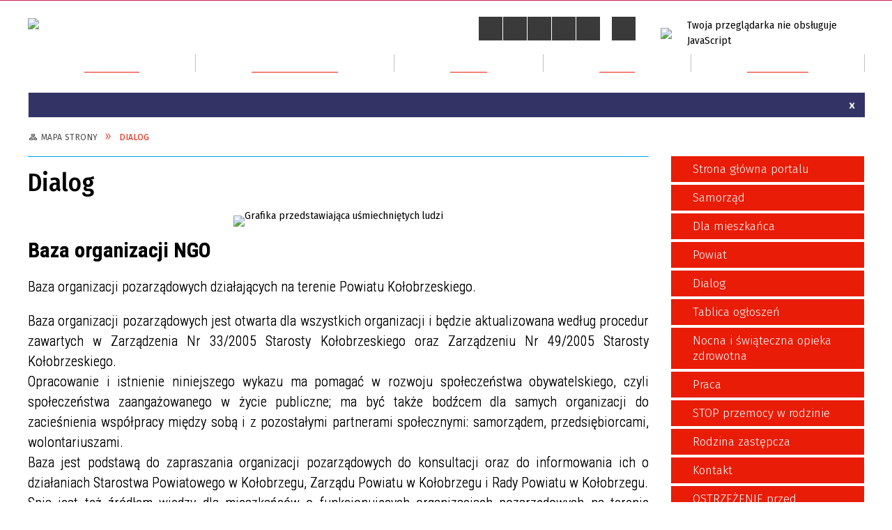

--- FILE ---
content_type: text/html; charset=utf-8
request_url: https://powiat.kolobrzeg.pl/strona-9-organizacje_pozarzadowe_informacje.html
body_size: 24173
content:
<!DOCTYPE html>
<html lang="pl"  itemscope="itemscope" itemtype="http://schema.org/WebPage" xmlns="http://www.w3.org/1999/xhtml">
    <head>
        <!-- METAS - - - - - - - - - - - - - - - - - - - - - - - - - - - - - -->
        <title itemprop="name">Organizacje pozarządowe - informacje - Portal - Powiat Kołobrzeski</title>
<meta http-equiv="Content-Type" content="text/html; charset=utf-8">
	<meta name="title" content="Organizacje pozarządowe - informacje - Portal - Powiat Kołobrzeski">
	<meta name="description" content="Powiat Kołobrzeski">
	<meta name="keywords" content="Powiat Kołobrzeski">
	<meta name="author" content="CONCEPT Intermedia www.sam3.pl">
	<meta name="robots" content="index, follow">
        <meta name="viewport" content="width=device-width" >        
        
        <!-- EXTERNALS - - - - - - - - - - - - - - - - - - - - - - - - - - - -->
        <link rel="shortcut icon" href="/themes/skin_01/images/favicon.ico" >
        <link rel="alternate" type="application/rss+xml"  title="RSS 2.0" href="https://powiat.kolobrzeg.pl/aktualnosci.xml" >
		
		

		
        	<link rel="stylesheet" type="text/css" media="all" href="/themes/skin_01/css/common.css">
	<link rel="stylesheet" type="text/css" media="all" href="/css/concept.gallery.css">
	<link rel="stylesheet" type="text/css" media="all" href="/css/_global.css">
	<link rel="stylesheet" type="text/css" media="screen" href="/wcag_video_player/ableplayer.min.css">
	<link rel="stylesheet" type="text/css" media="all" href="/css/icons_library.css">
	<link rel="stylesheet" type="text/css" media="screen" href="/css/concept-carousel.css">
	<link rel="stylesheet" type="text/css" media="screen" href="/css/smoothness/jquery-ui-1.9.2.custom.min.css">
	<link rel="stylesheet" type="text/css" media="screen" href="/js/fancyBox/jquery.fancybox.css">
	<link rel="stylesheet" type="text/css" media="print" href="/css/print_strona.css">
	<link rel="stylesheet" type="text/css" media="screen" href="/themes/skin_01/css/responsive.css">
	<link rel="stylesheet" type="text/css" media="screen" href="/themes/skin_01/css/_multisite.css">
	<link rel="stylesheet" type="text/css" media="screen" href="/themes/skin_01/css/custom_styles/glowny_custom_styles.css">

        <!-- JAVASCRIPTS - - - - - - - - - - - - - - - - - - - - - - - - - - -->
                <script src="/js/jquery/jquery-1.12.4.min.js"></script>
        <script src="/js/jquery/jquery-3.1.1.min.js"></script>
        <script src="/js/jquery/jquery-ui-1.9.2.custom.min.js"></script>
        <script src="/js/hammer.min.js"></script>
        <script src="/js/jquery/jquery.ui.datepicker.min.js"></script> 
        <script src="/js/jquery/jquery-ui-timepicker-addon.min.js"></script> 
        
        <!-- cdn for modernizr, if you haven't included it already -->
        <!-- script src="http://cdn.jsdelivr.net/webshim/1.12.4/extras/modernizr-custom.js"></script -->
        <!-- polyfiller file to detect and load polyfills -->
        <!-- script src="http://cdn.jsdelivr.net/webshim/1.12.4/polyfiller.js"></script -->

                <script>
        function get_upload_image_size(dimension)
        {
        if(dimension == 'x')
        return 277;
        else
        return 185;
        }
        </script>
        
        <script src="/js/../themes/skin_01/js/multisite.js"></script>
<script src="/js/menu.min.js"></script>
<script src="/js/functions.js"></script>
<script src="/js/jquery/concept-rotator.js"></script>
<script src="/js/jquery/jquery.easing.1.3.js"></script>
<script src="/js/gsap/TweenMax.min.js"></script>
<script src="/js/gsap/plugins/ScrollToPlugin.min.js"></script>
<script src="/js/gsap/plugins/CSSPlugin.min.js"></script>
<script src="/js/gsap/easing/EasePack.min.js"></script>
<script src="/js/concept.gallery.js?ver=3.0"></script>
<script src="/js/akceslab-ytplayer.js"></script>
<script src="/wcag_video_player/ableplayer.min.js"></script>
<script src="/wcag_video_player/thirdparty/js.cookie.js"></script>
<script src="/js/concept_carousel_v1_0.js"></script>
<script src="/js/sam3/concept.newsbox.0.5.js"></script>
		
    </head>
        <body class="module-portal action-strona">
        
                <div class="page_title" style="display: none">
            Powiat Kołobrzeski<span class="data">Wygenerowano:&nbsp;24-01-2026</span>        </div>
        <h1 hidden>Powiat Kołobrzeski - powiat.kolobrzeg.pl
</h1>

        <div id="page_content">       
            <div id="overlay" onclick="clear_other_mobile_active_elements();toggle_body_overflow();"></div>
            <div id="page_container">                <table role="presentation" id="table_1" class="sekcja-paneli" style="width: 100%;">
<tbody>	<tr>
		<td id="PAN_HEAD" class="panel">
			<div>
<div class="wcag_links">
	<div class="links">
		<div class="hidden">
			<a href="#content" data-offset="-300" class="scroll_to">Przejdź do treści</a>
		</div>
		
		<div class="hidden"><div tabindex="0" onclick="jQuery('body').scrollTo('*[id^=\'search_comn_\']'); jQuery('*[id^=\'search_comn_\']').val('').focus();">Przejdź do Wyszukiwarki</div></div>
		<div class="hidden">
		<a class="mapa_strony" tabindex="0" href="/mapa_strony.html">Przejdź do mapy strony</a>
		</div>
		<div class="hidden"><div tabindex="0" onclick="jQuery('body').scrollTo('*[id^=\'mainMenu_\']'); jQuery(':focusable', jQuery('*[id^=\'mainMenu_\']'))[0].focus();">Przejdź do Menu</div></div>
	</div>
</div>

<script>
	jQuery('.scroll_to').css('cursor' , 'pointer').click(function () {
	var target = jQuery(this).attr('href');
	jQuery('html, body').animate({
	scrollTop: jQuery(target).offset().top -140
	}, 1000);
	});
</script>



        
	

    <div class="miejsce-banerowe herb puste" >
                </div>




    <div class="miejsce-banerowe logo_w_naglowku " >
        <div class="pole-banerowe noprint" style="flex-grow: 1; " >
<a href="/" target="_self"><img src="/uploads/pub/img_files/img_19753/logo.png" alt="Logo w nagłówku" loading="lazy" title="" onclick="jQuery.ajax({
	type:'POST',
	url:'/banery/click/id/19753.html',
	dataType:'html'})"><span class="baner_title" style="display:none;">Logo w nagłówku</span></a></div>
<div class="noprint pole-banerowe">
<script>
    (function(d){
      var s = d.createElement("script");
      /* uncomment the following line to override default position*/
      /* s.setAttribute("data-position", 3);*/
      /* uncomment the following line to override default size (values: small, large)*/
      /* s.setAttribute("data-size", "small");*/
      /* uncomment the following line to override default language (e.g., fr, de, es, he, nl, etc.)*/
      /* s.setAttribute("data-language", "language");*/
      /* uncomment the following line to override color set via widget (e.g., #053f67)*/
       s.setAttribute("data-color", "#E91C07");
      /* uncomment the following line to override type set via widget (1=person, 2=chair, 3=eye, 4=text)*/
      /* s.setAttribute("data-type", "1");*/
      /* s.setAttribute("data-statement_text:", "Our Accessibility Statement");*/
      /* s.setAttribute("data-statement_url", "http://www.example.com/accessibility")";*/
      /* uncomment the following line to override support on mobile devices*/
      /* s.setAttribute("data-mobile", true);*/
      /* uncomment the following line to set custom trigger action for accessibility menu*/
      /* s.setAttribute("data-trigger", "triggerId")*/
      s.setAttribute("data-account", "MsFIrZrGxc");
      s.setAttribute("src", "https://cdn.userway.org/widget.js");
      (d.body || d.head).appendChild(s);
    })(document)
    </script>
    <noscript>Please ensure Javascript is enabled for purposes of <a href="https://userway.org">website accessibility</a></noscript>
  
</div>
        </div>




    <div class="miejsce-banerowe logo_w_naglowku_zadokowane " >
        <div class="pole-banerowe noprint" style="flex-grow: 1; " >
<a href="/" target="_self"><img src="/uploads/pub/img_files/img_19755/logo_docked.png" alt="logo zadokowane" loading="lazy" title="" onclick="jQuery.ajax({
	type:'POST',
	url:'/banery/click/id/19755.html',
	dataType:'html'})"><span class="baner_title" style="display:none;">logo zadokowane</span></a></div>
        </div>


<script>
    function toggleGlobalPause()
    {
        globalPause = !globalPause;
        jQuery("#hyperss .slide-image").toggleClass("stopped");
        jQuery(".stop-anim").toggleClass("play");

        var x = jQuery(".stop-anim").text();

        if (x == 'Wznów animacje') {
            jQuery(".stop-anim").text("Zatrzymaj animacje");
            jQuery(".stop-anim").attr("title", "Zatrzymaj animacje");
        } else {
            jQuery(".stop-anim").text("Wznów animacje");
            jQuery(".stop-anim").attr("title", "Wznów animacje");
        }
    }
</script>	

<div class="accesible" >
   <div class="stop-anim" title="Zatrzymaj animacje" tabindex="0" onclick="toggleGlobalPause();">Zatrzymaj animacje</div>
        <div class="wheelchair" title="Informacje o dostępności" onclick="location = ('https://powiat.kolobrzeg.pl/strona-1000-informacje_o_dostepnosci.html');"></div>
    <div class="deklaracja_dostep" title="Deklaracja dostępności" onclick="location = ('https://powiat.kolobrzeg.pl/deklaracja_dostepnosci.html');"></div>
    <div class="deaf" title="Informacje dla niesłyszących" onclick="location = ('https://powiat.kolobrzeg.pl/strona-1001-informacje_dla_nieslyszacych.html');"></div>
    <div class="contrast" title="Informacje o kontraście" onclick="location = ('https://powiat.kolobrzeg.pl/strona-1002-informacja_o_kontrascie.html');"></div>
    	
	<div class="maps_icon" title="Mapa Strony" onclick="location = ('/mapa_strony.html');"></div>
</div>



    <div class="miejsce-banerowe epupbip " >
        <div class="pole-banerowe noprint" style="flex-grow: 1; " >
<a href="https://www.spkolobrzeg.finn.pl" target="_self"><img src="/uploads/pub/img_files/img_19756/bip.png" alt="BIP" loading="lazy" title="BIP" onclick="jQuery.ajax({
	type:'POST',
	url:'/banery/click/id/19756.html',
	dataType:'html'})"><span class="baner_title" style="display:none;">BIP</span></a></div>
        </div>


<section class="component wyszukiwarka-wrapper " >

            <header class="belka hidden-wcag">
            <h2 class="title"><span>Wyszukiwarka</span></h2>
        </header>
    
    <div class="comn-wyszukiwarka" role="search">
        
        
        <div id="search_box_comn_srch_d4648eeb8a9be231351520755a6f4cc3">
            <span class="warning show-delayed">Twoja przeglądarka nie obsługuje JavaScript</span>
        </div>

        <div class="cl"></div>
    </div>

    <script>
//<![CDATA[
jQuery.ajax({
	type:'POST',
	url:'/Common/getSearchAllForm/disp/none/hash_id/comn_srch_d4648eeb8a9be231351520755a6f4cc3.html',
	dataType:'html',
	success:function(data, textStatus){jQuery('#search_box_comn_srch_d4648eeb8a9be231351520755a6f4cc3').html(data);},
	complete:function(XMLHttpRequest, textStatus){wcagstinks(jQuery("#adv_form")); updateAdvSearchWidth(); jQuery("#adv_form");}})
//]]>
</script>
</section>
<div class="cl"></div>
<nav class="glowneMenu" data-component-name="comn_mainmenu" id="mainMenu_246cfd7b0780423c015cc3e81258e0df-wrapper" aria-labelledby="mainMenu_246cfd7b0780423c015cc3e81258e0df-label">   
    <h2 id="mainMenu_246cfd7b0780423c015cc3e81258e0df-label" class="hidden-wcag">Menu główne 4</h2>
    <div class="okazja_top2"></div>
    <div class="okazja_top3"></div>
    		
				
        <ul class="mainMenu  simplified fourthmenu" id="comn_246cfd7b0780423c015cc3e81258e0df">
         <li class="block block_nr_1" id="comn_246cfd7b0780423c015cc3e81258e0df_pos_1" data-color="#E91C07">
<a target="_self" class="menu-level-1 no-submenu" style="color:#fff; border-color:#E91C07; background: #E91C07;" href="/"><span class="menu_select_left" style="background:#E91C07;"></span><span class="menu_select_right" style="background:#E91C07;"></span><span class="menu_select_bottom" style="background:#E91C07;"></span><div class="menu_select_bottom2" style="background:#E91C07;"></div><span style="background:#E91C07;" class="tytul_menu">Strona główna</span></a>
</li> <li class="block block_nr_2" id="comn_246cfd7b0780423c015cc3e81258e0df_pos_2" data-color="#E91C07">
<a target="_self" class="menu-level-1 with-submenu" style="color:#fff; border-color:#E91C07; background: #E91C07;" href="/strona-1-samorzad.html"><span class="menu_select_left" style="background:#E91C07;"></span><span class="menu_select_right" style="background:#E91C07;"></span><span class="menu_select_bottom" style="background:#E91C07;"></span><div class="menu_select_bottom2" style="background:#E91C07;"></div><span style="background:#E91C07;" class="tytul_menu">Samorząd</span></a>
<span class="main-menu-toggler" onclick="mainMenuTogglePosition(this);"></span><div class="sub-block-menu js-display-none" style="height: 0; background: #E91C07;; border-color: #E91C07;; ">
<h2 style="border-bottom-color: #E91C07;;  background-color: #E91C07;; ">Samorząd</h2>
<ul class="level-1-wrapper">
<li class="level-1" style="color:#fff; background-color: #E91C07;"><a target="_self" class="menu-level-2" style="" href="/strona-7-rada_powiatu.html"><span class="label" style="background: #E91C07; border-color: #E91C07;" title=""></span>Rada Powiatu</a></li><li class="level-1" style="color:#fff; background-color: #E91C07; "><a target="_self" class="menu-level-2" style="" href="/strona-8-zarzad_powiatu.html"><span class="label" style="background: #E91C07; border-color: #E91C07;" title=""></span>Zarząd Powiatu </a></li><li class="level-1" style="color:#fff; background-color: #E91C07; "><a target="_self" class="menu-level-2" style="" href="/strona-403-starostwo_powiatowe.html"><span class="label" style="background: #E91C07; border-color: #E91C07;" title=""></span>Starostwo Powiatowe</a></li><li class="level-1" style="color:#fff; background-color: #E91C07; "><a target="_self" class="menu-level-2" style="" href="/strona-3334-sesje_rady_powiatu.html"><span class="label" style="background: #E91C07; border-color: #E91C07;" title=""></span>Sesje Rady Powiatu </a></li><li class="level-1" style="color:#fff; background-color: #E91C07; "><a target="_self" class="menu-level-2" style="" href="/strona-502-rady_powiatu_transmisje.html"><span class="label" style="background: #E91C07; border-color: #E91C07;" title=""></span>Rady Powiatu - transmisje</a></li><li class="level-1" style="color:#fff; background-color: #E91C07; "><a target="_self" class="menu-level-2" style="" href="/strona-509-rejestr_uchwal_i_glosowan_rady_powiatu.html"><span class="label" style="background: #E91C07; border-color: #E91C07;" title=""></span>Rejestr uchwał i głosowań Rady Powiatu</a></li><li class="level-1" style="color:#fff; background-color: #E91C07; "><a target="_self" class="menu-level-2" style="" href="/strona-10-powiatowe_jednostki_organizacyjne.html"><span class="label" style="background: #E91C07; border-color: #E91C07;" title=""></span>Powiatowe Jednostki Organizacyjne</a></li><li class="level-1" style="color:#fff; background-color: #E91C07; "><a target="_self" class="menu-level-2" style="" href="/strona-360-wniosek_o_patronat_starosty.html"><span class="label" style="background: #E91C07; border-color: #E91C07;" title=""></span>Wniosek o patronat Starosty</a></li><li class="level-1" style="color:#fff; background-color: #E91C07; "><a target="_self" class="menu-level-2" style="" href="/strona-438-wniosek_o_stypendium_sportowe.html"><span class="label" style="background: #E91C07; border-color: #E91C07;" title=""></span>Wniosek o stypendium sportowe</a></li></ul><div tabindex="0" class="sub-menu-closer" id="submenu-closer-comn_246cfd7b0780423c015cc3e81258e0df_pos_2" style="color: #E91C07; "></div></div>
                                        <script>
                        var el_comn_246cfd7b0780423c015cc3e81258e0df_pos_2 = document.getElementById("comn_246cfd7b0780423c015cc3e81258e0df_pos_2");
                        mouseMenuNavigation(el_comn_246cfd7b0780423c015cc3e81258e0df_pos_2, "comn_246cfd7b0780423c015cc3e81258e0df_pos_2", 1);
                    </script>
            
                    </li> <li class="block block_nr_3" id="comn_246cfd7b0780423c015cc3e81258e0df_pos_3" data-color="#E91C07">
<a target="_self" class="menu-level-1 with-submenu" style="color:#fff; border-color:#E91C07; background: #E91C07;" href="/strona-2-dla_mieszkanca.html"><span class="menu_select_left" style="background:#E91C07;"></span><span class="menu_select_right" style="background:#E91C07;"></span><span class="menu_select_bottom" style="background:#E91C07;"></span><div class="menu_select_bottom2" style="background:#E91C07;"></div><span style="background:#E91C07;" class="tytul_menu">Dla mieszkańca</span></a>
<span class="main-menu-toggler" onclick="mainMenuTogglePosition(this);"></span><div class="sub-block-menu js-display-none" style="height: 0; background: #E91C07;; border-color: #E91C07;; ">
<h2 style="border-bottom-color: #E91C07;;  background-color: #E91C07;; ">Dla mieszkańca</h2>
<ul class="level-1-wrapper">
<li class="level-1" style="color:#fff; background-color: #E91C07;"><a target="_self" class="menu-level-2" style="" href="/strona-3438-ochrona_ludnosci_i_obrona_cywilna.html"><span class="label" style="background: #E91C07; border-color: #E91C07;" title=""></span>Ochrona ludności i obrona cywilna</a></li><li class="level-1" style="color:#fff; background-color: #E91C07; "><a target="_self" class="menu-level-2" style="" href="/strona-3393-dostepnosc_infrmacje_i_wnioski.html"><span class="label" style="background: #E91C07; border-color: #E91C07;" title=""></span>Dostępność - infrmacje i wnioski</a></li><li class="level-1" style="color:#fff; background-color: #E91C07; "><a target="_self" class="menu-level-2" style="" href="/strona-405-elektroniczna_skrzynka_podawcza.html"><span class="label" style="background: #E91C07; border-color: #E91C07;" title=""></span>Elektroniczna Skrzynka Podawcza</a></li><li class="level-1" style="color:#fff; background-color: #E91C07; "><a target="_self" class="menu-level-2" style="" href="/strona-404-karty_uslug.html"><span class="label" style="background: #E91C07; border-color: #E91C07;" title=""></span>Karty usług</a></li><li class="level-1" style="color:#fff; background-color: #E91C07; "><a target="_self" class="menu-level-2" style="" href="/strona-489-ochrona_danych_osobowych_w_serwisie.html"><span class="label" style="background: #E91C07; border-color: #E91C07;" title=""></span>Ochrona danych osobowych w serwisie</a></li><li class="level-1" style="color:#fff; background-color: #E91C07; "><a target="_self" class="menu-level-2" style="" href="/strona-408-zamowienia_publiczne_i_przetargi.html"><span class="label" style="background: #E91C07; border-color: #E91C07;" title=""></span>Zamówienia publiczne i przetargi</a></li><li class="level-1" style="color:#fff; background-color: #E91C07; "><a target="_self" class="menu-level-2" style="" href="/strona-409-komunikaty_i_ostrzezenia.html"><span class="label" style="background: #E91C07; border-color: #E91C07;" title=""></span>Komunikaty i ostrzeżenia</a></li><li class="level-1" style="color:#fff; background-color: #E91C07; "><a target="_self" class="menu-level-2" style="" href="/strona-410-biuro_rzeczy_znalezionych.html"><span class="label" style="background: #E91C07; border-color: #E91C07;" title=""></span>Biuro Rzeczy Znalezionych</a></li><li class="level-1" style="color:#fff; background-color: #E91C07; "><a target="_self" class="menu-level-2" style="" href="/strona-411-rzecznik_praw_konsumenta.html"><span class="label" style="background: #E91C07; border-color: #E91C07;" title=""></span>Rzecznik Praw Konsumenta</a></li><li class="level-1" style="color:#fff; background-color: #E91C07; "><a target="_self" class="menu-level-2" style="" href="/strona-412-powiatowy_zespol_do_spraw_orzekania_o.html"><span class="label" style="background: #E91C07; border-color: #E91C07;" title=""></span>Powiatowy Zespół do Spraw Orzekania o Niepełnosprawności</a></li><li class="level-1" style="color:#fff; background-color: #E91C07; "><a target="_self" class="menu-level-2" style="" href="/strona-3388-pomoc_prawna_mediacja_i_edukacja.html"><span class="label" style="background: #E91C07; border-color: #E91C07;" title=""></span>Pomoc prawna, mediacja i edukacja obywatelska </a></li><li class="level-1" style="color:#fff; background-color: #E91C07; "><a target="_self" class="menu-level-2" style="" href="/strona-394-kontakt.html"><span class="label" style="background: #E91C07; border-color: #E91C07;" title=""></span>Kontakt</a></li></ul><div tabindex="0" class="sub-menu-closer" id="submenu-closer-comn_246cfd7b0780423c015cc3e81258e0df_pos_3" style="color: #E91C07; "></div></div>
                                        <script>
                        var el_comn_246cfd7b0780423c015cc3e81258e0df_pos_3 = document.getElementById("comn_246cfd7b0780423c015cc3e81258e0df_pos_3");
                        mouseMenuNavigation(el_comn_246cfd7b0780423c015cc3e81258e0df_pos_3, "comn_246cfd7b0780423c015cc3e81258e0df_pos_3", 1);
                    </script>
            
                    </li> <li class="block block_nr_4" id="comn_246cfd7b0780423c015cc3e81258e0df_pos_4" data-color="#E91C07">
<a target="_self" class="menu-level-1 with-submenu" style="color:#fff; border-color:#E91C07; background: #E91C07;" href="/strona-3-powiat.html"><span class="menu_select_left" style="background:#E91C07;"></span><span class="menu_select_right" style="background:#E91C07;"></span><span class="menu_select_bottom" style="background:#E91C07;"></span><div class="menu_select_bottom2" style="background:#E91C07;"></div><span style="background:#E91C07;" class="tytul_menu">Powiat</span></a>
<span class="main-menu-toggler" onclick="mainMenuTogglePosition(this);"></span><div class="sub-block-menu js-display-none" style="height: 0; background: #E91C07;; border-color: #E91C07;; ">
<h2 style="border-bottom-color: #E91C07;;  background-color: #E91C07;; ">Powiat</h2>
<ul class="level-1-wrapper">
<li class="level-1" style="color:#fff; background-color: #E91C07;"><a target="_self" class="menu-level-2" style="" href="/strona-413-herb_i_flaga_powiatu_kolobrzeskiego.html"><span class="label" style="background: #E91C07; border-color: #E91C07;" title=""></span>Herb i flaga Powiatu Kołobrzeskiego</a></li><li class="level-1" style="color:#fff; background-color: #E91C07; "><a target="_self" class="menu-level-2" style="" href="/strona-6-gminy_powiatu_kolobrzeskiego.html"><span class="label" style="background: #E91C07; border-color: #E91C07;" title=""></span>Gminy Powiatu Kołobrzeskiego</a></li><li class="level-1" style="color:#fff; background-color: #E91C07; "><a target="_self" class="menu-level-2" style="" href="/strona-11-informator_budzetowy.html"><span class="label" style="background: #E91C07; border-color: #E91C07;" title=""></span>Informator budżetowy</a></li><li class="level-1" style="color:#fff; background-color: #E91C07; "><a target="_blank" class="menu-level-2" style="" href="/strona-416-serwis_przyrodniczy.html"><span class="label" style="background: #E91C07; border-color: #E91C07;" title=""></span>Serwis przyrodniczy</a></li><li class="level-1" style="color:#fff; background-color: #E91C07; "><a target="_self" class="menu-level-2" style="" href="/strona-521-fundusze_unijne_i_dofinansowania.html"><span class="label" style="background: #E91C07; border-color: #E91C07;" title=""></span>Fundusze unijne i dofinansowania</a></li><li class="level-1" style="color:#fff; background-color: #E91C07; "><a target="_self" class="menu-level-2" style="" href="/strona-417-powiat_w_obiektywie.html"><span class="label" style="background: #E91C07; border-color: #E91C07;" title=""></span>Powiat w obiektywie</a></li></ul><div tabindex="0" class="sub-menu-closer" id="submenu-closer-comn_246cfd7b0780423c015cc3e81258e0df_pos_4" style="color: #E91C07; "></div></div>
                                        <script>
                        var el_comn_246cfd7b0780423c015cc3e81258e0df_pos_4 = document.getElementById("comn_246cfd7b0780423c015cc3e81258e0df_pos_4");
                        mouseMenuNavigation(el_comn_246cfd7b0780423c015cc3e81258e0df_pos_4, "comn_246cfd7b0780423c015cc3e81258e0df_pos_4", 1);
                    </script>
            
                    </li> <li class="block block_nr_5" id="comn_246cfd7b0780423c015cc3e81258e0df_pos_5" data-color="#E91C07">
<a target="_self" class="menu-level-1 with-submenu" style="color:#fff; border-color:#E91C07; background: #E91C07;" href="/strona-9-dialog.html"><span class="menu_select_left" style="background:#E91C07;"></span><span class="menu_select_right" style="background:#E91C07;"></span><span class="menu_select_bottom" style="background:#E91C07;"></span><div class="menu_select_bottom2" style="background:#E91C07;"></div><span style="background:#E91C07;" class="tytul_menu">Dialog</span></a>
<span class="main-menu-toggler" onclick="mainMenuTogglePosition(this);"></span><div class="sub-block-menu js-display-none" style="height: 0; background: #E91C07;; border-color: #E91C07;; ">
<h2 style="border-bottom-color: #E91C07;;  background-color: #E91C07;; ">Dialog</h2>
<ul class="level-1-wrapper">
<li class="level-1" style="color:#fff; background-color: #E91C07;"><a target="_self" class="menu-level-2" style="" href="/strona-12-aktualnosci.html"><span class="label" style="background: #E91C07; border-color: #E91C07;" title=""></span>Aktualności</a></li><li class="level-1" style="color:#fff; background-color: #E91C07; "><a target="_self" class="menu-level-2" style="" href="/strona-13-wspolpraca.html"><span class="label" style="background: #E91C07; border-color: #E91C07;" title=""></span>Współpraca</a></li><li class="level-1" style="color:#fff; background-color: #E91C07; "><a target="_blank" class="menu-level-2" style="" href="/strona-436-otwarte_konkursy_ofert_opublikowane_w.html"><span class="label" style="background: #E91C07; border-color: #E91C07;" title=""></span>Otwarte konkursy ofert opublikowane w Biuletynie Informacji Publicznej</a></li><li class="level-1" style="color:#fff; background-color: #E91C07; "><a target="_blank" class="menu-level-2" style="" href="/strona-469-pozakonkursowy_tryb_udzielania_dotacji.html"><span class="label" style="background: #E91C07; border-color: #E91C07;" title=""></span>Pozakonkursowy tryb udzielania dotacji</a></li><li class="level-1" style="color:#fff; background-color: #E91C07; "><a target="_self" class="menu-level-2" style="" href="/strona-30-rejestracja_organizacji.html"><span class="label" style="background: #E91C07; border-color: #E91C07;" title=""></span>Rejestracja organizacji</a></li><li class="level-1" style="color:#fff; background-color: #E91C07; "><a target="_self" class="menu-level-2" style="" href="/strona-37-wykaz_organizacji.html"><span class="label" style="background: #E91C07; border-color: #E91C07;" title=""></span>Wykaz organizacji</a></li><li class="level-1" style="color:#fff; background-color: #E91C07; "><a target="_self" class="menu-level-2" style="" href="/strona-497-stowarzyszenia_zwykle_wykaz_w_bip.html"><span class="label" style="background: #E91C07; border-color: #E91C07;" title=""></span>Stowarzyszenia zwykłe (wykaz w BIP)</a></li><li class="level-1" style="color:#fff; background-color: #E91C07; "><a target="_self" class="menu-level-2" style="" href="/strona-352-rada_wspolpracy_organizacji.html"><span class="label" style="background: #E91C07; border-color: #E91C07;" title=""></span>Rada Współpracy Organizacji Kombatanckich i Związku Żołnierzy WP</a></li><li class="level-1" style="color:#fff; background-color: #E91C07; "><a target="_self" class="menu-level-2" style="" href="/strona-353-zbiorki_publiczne.html"><span class="label" style="background: #E91C07; border-color: #E91C07;" title=""></span>Zbiórki publiczne</a></li><li class="level-1" style="color:#fff; background-color: #E91C07; "><a target="_self" class="menu-level-2" style="" href="/strona-354-przepisy_prawne.html"><span class="label" style="background: #E91C07; border-color: #E91C07;" title=""></span>Przepisy prawne</a></li><li class="level-1" style="color:#fff; background-color: #E91C07; "><a target="_self" class="menu-level-2" style="" href="/strona-355-przydatne_strony.html"><span class="label" style="background: #E91C07; border-color: #E91C07;" title=""></span>Przydatne strony</a></li><li class="level-1" style="color:#fff; background-color: #E91C07; "><a target="_self" class="menu-level-2" style="" href="/strona-356-kontakt_w_sprawie_organizacji.html"><span class="label" style="background: #E91C07; border-color: #E91C07;" title=""></span>Kontakt w sprawie organizacji pozarządowych</a></li></ul><div tabindex="0" class="sub-menu-closer" id="submenu-closer-comn_246cfd7b0780423c015cc3e81258e0df_pos_5" style="color: #E91C07; "></div></div>
                                        <script>
                        var el_comn_246cfd7b0780423c015cc3e81258e0df_pos_5 = document.getElementById("comn_246cfd7b0780423c015cc3e81258e0df_pos_5");
                        mouseMenuNavigation(el_comn_246cfd7b0780423c015cc3e81258e0df_pos_5, "comn_246cfd7b0780423c015cc3e81258e0df_pos_5", 1);
                    </script>
            
                    </li> <li class="block block_nr_6" id="comn_246cfd7b0780423c015cc3e81258e0df_pos_6" data-color="#E91C07">
<a target="_self" class="menu-level-1 with-submenu" style="color:#fff; border-color:#E91C07; background: #E91C07;" href="/strona-5-tablica_ogloszen.html"><span class="menu_select_left" style="background:#E91C07;"></span><span class="menu_select_right" style="background:#E91C07;"></span><span class="menu_select_bottom" style="background:#E91C07;"></span><div class="menu_select_bottom2" style="background:#E91C07;"></div><span style="background:#E91C07;" class="tytul_menu">Ogłoszenia</span></a>
<span class="main-menu-toggler" onclick="mainMenuTogglePosition(this);"></span><div class="sub-block-menu js-display-none" style="height: 0; background: #E91C07;; border-color: #E91C07;; ">
<h2 style="border-bottom-color: #E91C07;;  background-color: #E91C07;; ">Ogłoszenia</h2>
<ul class="level-1-wrapper">
<li class="level-1" style="color:#fff; background-color: #E91C07;"><a target="_self" class="menu-level-2" style="" href="/strona-420-informacje_wydzialow_i_innych_podmiotow.html"><span class="label" style="background: #E91C07; border-color: #E91C07;" title=""></span>Informacje wydziałów i innych podmiotów</a></li><li class="level-1" style="color:#fff; background-color: #E91C07; "><a target="_self" class="menu-level-2" style="" href="/strona-425-ogloszenia_o_konkursie_naborze_na.html"><span class="label" style="background: #E91C07; border-color: #E91C07;" title=""></span>Ogłoszenia o konkursie/naborze na kandydata na stanowisko dyrektora szkoły/placówki</a></li><li class="level-1" style="color:#fff; background-color: #E91C07; "><a target="_self" class="menu-level-2" style="" href="/strona-426-nabor_kandydatow_na_wolne_stanowisko.html"><span class="label" style="background: #E91C07; border-color: #E91C07;" title=""></span>Nabór kandydatów na wolne stanowisko pracy</a></li></ul><div tabindex="0" class="sub-menu-closer" id="submenu-closer-comn_246cfd7b0780423c015cc3e81258e0df_pos_6" style="color: #E91C07; "></div></div>
                                        <script>
                        var el_comn_246cfd7b0780423c015cc3e81258e0df_pos_6 = document.getElementById("comn_246cfd7b0780423c015cc3e81258e0df_pos_6");
                        mouseMenuNavigation(el_comn_246cfd7b0780423c015cc3e81258e0df_pos_6, "comn_246cfd7b0780423c015cc3e81258e0df_pos_6", 1);
                    </script>
            
                    </li>        </ul>
		
		                <script>
//<![CDATA[
                var candidate = document.getElementById('comn_246cfd7b0780423c015cc3e81258e0df_pos_1');
                candidate.className += ' sel';
        
//]]>
</script>                <script>
//<![CDATA[
window.onscroll = function() { menuDocking("comn_246cfd7b0780423c015cc3e81258e0df");}; 
//]]>
</script><script>
//<![CDATA[
window.onresize = function() { menuDocking("comn_246cfd7b0780423c015cc3e81258e0df");}; 
//]]>
</script> 		
    </nav>
<div class="cl"></div><script src="/js/infobar/infobar.min.js"></script>        
        <script>
            //<![CDATA[
            function InfobarStop()
            {
                iobj = document.getElementById("infobar_static");
                iobj.style.display = 'none';
                document.cookie = 'infobar' + '=' + escape(true) + (0 ? '; expires=' + new Date(+new Date() + 0 * 864e5).toGMTString() : '') + '; path=/'
            }
            //]]>
        </script>
        <h2 class="hidden-wcag">Informacje w sliderze</h2>
        <div id="infobar_static" class="scroll" style="position: relative; margin-top: 8px; height: 21px; border: 1px solid #eeeeee; background-color: #333366">
            <div id="infobar_div" class="infobar"></div>
            <div class="infobar_close" title="Ukryj infobar" onclick="InfobarStop();"></div>
        </div>
        <script>
            var options = new Object();
            options.speed = 2;             options.displayMode = 'scroll';             options.fadeTimer = '3000';            
            options.newsPictureURL = 'https://powiat.kolobrzeg.pl/uploads/infobar/5qv14n26o8infobar.png';             options.fontName = 'inherit';            options.fontSize = '100%';             options.fontColor = '#FFFFFF';             options.fontBold = false;             options.fontItalics = false;             options.fontUnderline = false;             options.fontHoverColor = '#FFFFFF';             options.fontHoverItalics = false;             options.fontHoverUnderline = true;             options.backgroundTopColor = '#333366';             options.backgroundBottomColor = '#333366';             options.fontHoverBackgroundTopColor = 'transparent';             options.fontHoverBackgroundBottomColor = 'transparent';             options.newsSpace = 10;             options.hoverSpeed = 150; 
            var titles = 'Naczelnik Wydziału Edukacji i Kultury odchodzi na zasłużoną emeryturę!;EDU DAY Kołobrzeg 2026 – Targi Edukacyjne dla maturzystów! ;Wernisaż wystawy czasowej poświęconej Jerzemu Patanowi!;Podsumowanie programu „Wyjście z klasą”!;Organizacje pozarządowe otrzymają dotacje na realizację zadań Powiatu Kołobrzeskiego w 2026 r. ;Zmiana godzin otwarcia Punktu Paszportowego w Kołobrzegu!;Pierwszy mecz w tym roku we własnej hali!;Styczniowy Spontan 4.0 – Festival Morsowania Kołobrzeg 2026 za nami!; 2026.01.28 - XXI sesja Rady Powiatu w Kołobrzegu ;Ranking Liceów i Techników Perspektywy 2026 już dostępny!';             var links = '/aktualnosc-4396-naczelnik_wydzialu_edukacji_i_kultury.html;/aktualnosc-4395-edu_day_kolobrzeg_2026_targi_edukacyjne.html;/aktualnosc-4394-wernisaz_wystawy_czasowej_poswieconej.html;/aktualnosc-4393-podsumowanie_programu_wyjscie_z_klasa.html;/aktualnosc-4392-organizacje_pozarzadowe_otrzymaja.html;/aktualnosc-4391-zmiana_godzin_otwarcia_punktu.html;/aktualnosc-4390-pierwszy_mecz_w_tym_roku_we_wlasnej_hali.html;/aktualnosc-4389-styczniowy_spontan_4_0_festival.html;/aktualnosc-4388-2026_01_28_xxi_sesja_rady_powiatu_w.html;/aktualnosc-4387-ranking_liceow_i_technikow_perspektywy.html';             jQuery(window).on("load", function () {
                infobar(jQuery('#infobar_div'), titles, links, options);
            });
        </script>
    

    <div class="miejsce-banerowe baner_pod_naglowkiem_1200x100 puste" >
                </div>


<nav class="navigator" id="breadcrumbs" aria-labelledby="breadcrumbs-label">
    <h2 id="breadcrumbs-label" class="hidden-wcag">Breadcrumbs</h2>
    
    <ul itemscope itemtype="http://schema.org/BreadcrumbList">
        
    <li itemprop="itemListElement" itemscope itemtype="http://schema.org/ListItem"><a class="navigator_home" property="item" typeof="WebPage" itemprop="item" itemtype="https://schema.org/Thing" itemscope="itemscope" href="/mapa_strony.html"><span itemprop="name">Mapa Strony</span></a><meta itemprop="position" content="1"></li><li itemprop="itemListElement" itemscope itemtype="http://schema.org/ListItem"><a property="item" typeof="WebPage" itemprop="item" itemtype="https://schema.org/Thing" itemscope="itemscope" href="/strona-9-dialog.html"><span itemprop="name">Dialog</span></a><meta itemprop="position" content="2"></li>        
    </ul>

</nav>


    <div class="miejsce-banerowe baner_pod_navigatorem puste" >
                </div>


			</div>
		</td>
	</tr>
</tbody></table>
<table role="presentation" id="table_2" class="sekcja-paneli" style="width: 100%;">
<tbody>	<tr>
		<td id="PAN_1" class="panel">
			<div>


    <div class="miejsce-banerowe baner_w_centralnym_panelu_u_gory_897x100 puste" >
                </div>


				<div id='content'><div class="messages">
            
    
    
    </div>
	
		
	
    <article class="" itemscope itemtype="http://schema.org/NewsArticle" itemid="port-9">

        <meta itemprop="headline" content="Dialog">
        <meta itemprop="description" content="Baza organizacji NGO
 Baza organizacji pozarządowych działających na terenie Powiatu Kołobrzeskiego.
 Baza organizacji pozarządowych jest otwarta dla wszystkich organizacji i będzie aktualizowana według procedur zawartych w Zarządzenia Nr 33/2005...">
        <meta itemprop="articleBody" content="Baza organizacji NGO
Baza organizacji pozarządowych działających na terenie Powiatu Kołobrzeskiego.
Baza organizacji pozarządowych jest otwarta dla wszystkich organizacji i będzie aktualizowana według procedur zawartych w Zarządzenia Nr 33/2005 Starosty Kołobrzeskiego oraz Zarządzeniu Nr 49/2005 Starosty Kołobrzeskiego.Opracowanie i istnienie niniejszego wykazu ma pomagać w rozwoju społeczeństwa obywatelskiego, czyli społeczeństwa zaangażowanego w życie publiczne; ma być także bodźcem dla samych organizacji do zacieśnienia wsp&amp;oacute;łpracy między sobą i z pozostałymi partnerami społecznymi: samorządem, przedsiębiorcami, wolontariuszami.Baza jest podstawą do zapraszania organizacji pozarządowych do konsultacji oraz do informowania ich o działaniach Starostwa Powiatowego w Kołobrzegu, Zarządu Powiatu w Kołobrzegu i Rady Powiatu w Kołobrzegu.Spis jest też źr&amp;oacute;dłem wiedzy dla mieszkańc&amp;oacute;w o funkcjonujących organizacjach pozarządowych na terenie Powiatu Kołobrzeskiego.">
        <meta itemprop="image" content="https://powiat.kolobrzeg.pl/uploads/pub/strony/strona_9//zajawki/normal_pl_ngo_ludzie_usmiech.png">
        <meta itemprop="datePublished" content="2015-12-02T10:04:00+01:00">

        <header>
            <span class="etykieta_zajawka">
                <span class="label" style="background: #E91C07; border-color: #E91C07;" title=""></span>            </span>

            <h2 class="title">
                Dialog            </h2>
        </header>
				

        
        <div class="akcje_top">
            <ul class="actions">
            <li class="prev" title="Przejdź do poprzedniej strony" onclick="location = ('/strona-2552-strona_glowna_portalu.html');"><span class="hidden-wcag">Przejdź do - strona </span>Poprzednia</li>
                <li class="next" title="Przejdź do następnej strony" onclick="location = ('/strona-5-tablica_ogloszen.html');"><span class="hidden-wcag">Przejdź do - strona </span>Następna</li>
                <li title="Pobierz plik Pdf z treścią" class="pdf" onclick="location=('https://converter.sam3.pl/convert.php?url=https://powiat.kolobrzeg.pl/strona-9-organizacje_pozarzadowe_informacje.html&amp;title=Dialog');"><span class="hidden-wcag">Pobierz artykuł w formie pliku </span>Pdf</li>                        <li class="print" title="Drukuj treść" onclick="window.print();">Drukuj<span class="hidden-wcag"> treść tego artykułu</span></li>
                <li class="back" title="Powrót" onclick="history.back();">Powrót<span class="hidden-wcag"> do poprzedniej strony</span></li>
                    <li class="zglos" title="Kontakt" onclick="location = ('/kontakt.html');">Kontakt<span class="hidden-wcag"> na stronie Kontakt</span></li>
                </ul>            <div class="cl"></div>
        </div>

        
                
                    <span class="grafika_tresc" style="max-width: 891px">                                
                <a class="fancybox" href="/uploads/pub/strony/strona_9/zajawki/pl_ngo_ludzie_usmiech.png"><img alt="Grafika przedstawiająca uśmiechniętych ludzi" style="max-width: 891px;" src="/uploads/pub/strony/strona_9/zajawki/normal_pl_ngo_ludzie_usmiech.png"></a>				
						
            </span>
        	


        <div class="tresc" itemprop="articleBody">
            <h3>Baza organizacji NGO</h3>
<p>Baza organizacji pozarządowych działających na terenie Powiatu Kołobrzeskiego.</p>
<p style="text-align: justify;">Baza organizacji pozarządowych jest otwarta dla wszystkich organizacji i będzie aktualizowana według procedur zawartych w Zarządzenia Nr 33/2005 Starosty Kołobrzeskiego oraz Zarządzeniu Nr 49/2005 Starosty Kołobrzeskiego.<br />Opracowanie i istnienie niniejszego wykazu ma pomagać w rozwoju społeczeństwa obywatelskiego, czyli społeczeństwa zaangażowanego w życie publiczne; ma być także bodźcem dla samych organizacji do zacieśnienia wsp&oacute;łpracy między sobą i z pozostałymi partnerami społecznymi: samorządem, przedsiębiorcami, wolontariuszami.<br />Baza jest podstawą do zapraszania organizacji pozarządowych do konsultacji oraz do informowania ich o działaniach Starostwa Powiatowego w Kołobrzegu, Zarządu Powiatu w Kołobrzegu i Rady Powiatu w Kołobrzegu.<br />Spis jest też źr&oacute;dłem wiedzy dla mieszkańc&oacute;w o funkcjonujących organizacjach pozarządowych na terenie Powiatu Kołobrzeskiego.</p>        </div>        

        <aside class="left" style="max-width:100%;">                
            
                    </aside>

        <div class="cl"></div>

        <footer class="bottom">

            <div class="info info_strona">
                <strong class="user">Opublikował:</strong><span class="author">Administrator </span><div class="cl"></div><strong class="last_pdate">Ostatnia aktualizacja:</strong><span class="date">03 / 09 / 2020</span><div class="cl"></div><strong class="last_pdate">Opublikowano:</strong><span class="date">02 / 12 / 2015</span><div class="cl"></div><div class="clr"></div><div class="link"><a class="historia_link" href="/historia_strony-9.html">Historia zmian </a></div>            </div>      


            
            <div class="cl"></div>
                                                        
                <ul class="actions">
            <li class="prev" title="Przejdź do poprzedniej strony" onclick="location = ('/strona-2552-strona_glowna_portalu.html');"><span class="hidden-wcag">Przejdź do - strona </span>Poprzednia</li>
                <li class="next" title="Przejdź do następnej strony" onclick="location = ('/strona-5-tablica_ogloszen.html');"><span class="hidden-wcag">Przejdź do - strona </span>Następna</li>
                <li title="Pobierz plik Pdf z treścią" class="pdf" onclick="location=('https://converter.sam3.pl/convert.php?url=https://powiat.kolobrzeg.pl/strona-9-organizacje_pozarzadowe_informacje.html&amp;title=Dialog');"><span class="hidden-wcag">Pobierz artykuł w formie pliku </span>Pdf</li>                        <li class="print" title="Drukuj treść" onclick="window.print();">Drukuj<span class="hidden-wcag"> treść tego artykułu</span></li>
                <li class="back" title="Powrót" onclick="history.back();">Powrót<span class="hidden-wcag"> do poprzedniej strony</span></li>
                    <li class="zglos" title="Kontakt" onclick="location = ('/kontakt.html');">Kontakt<span class="hidden-wcag"> na stronie Kontakt</span></li>
                </ul>                        <div class="cl"></div>
        </footer>

        <div class="cl"></div>

    </article>

    

    <section class="noprint component">

        <header class="belka">
            <h2 class="title">
                 <span>Strony w dziale</span>            </h2>
        </header>

        <ul class="zaj-list switcher view_normal size-thumb columns-3">	<li class="zaj-wrapper" ><div class="zajawka port_zaj "><a target="_self" href="/strona-12-aktualnosci.html"><span class="box-left" style="width: 277px;">
    <img alt="grafika z symbolami postaci" loading="lazy" width="277" height="185" src="/uploads/pub/strony/strona_12/zajawki/thumb_pl_ngo_ludzie_usmiech.png">  	
</span>

<span class="box-right">
     
  <span class="title">    
    <span class="etykieta_zajawka">      
    	<span class="label" style="background: #E91C07; border-color: #E91C07;" title=""></span>      
    </span>    
    Aktualności    
  </span>
  <span class="tresc">Aktualności - organizacje pozarządowe</span>
  <span class="zajawka_click">
    kliknij, aby przejść do dalszej części informacji
  </span>


</span>
</a></div>	</li>	<li class="zaj-wrapper" ><div class="zajawka port_zaj "><a target="_self" href="/strona-13-wspolpraca.html"><span class="box-left" style="width: 277px;">
    <img alt="grafika przedstawia ludzi" loading="lazy" width="277" height="185" src="/uploads/pub/strony/strona_13/zajawki/thumb_pl_ngo_ludzie.png">  	
</span>

<span class="box-right">
     
  <span class="title">    
    <span class="etykieta_zajawka">      
    	<span class="label" style="background: #E91C07; border-color: #E91C07;" title=""></span>      
    </span>    
    Współpraca    
  </span>
  <span class="tresc">Współpraca z organizacjami pozarządowymi</span>
  <span class="zajawka_click">
    kliknij, aby przejść do dalszej części informacji
  </span>


</span>
</a></div>	</li>	<li class="zaj-wrapper" ><div class="zajawka port_zaj "><a target="_blank" href="/strona-436-otwarte_konkursy_ofert_opublikowane_w.html"><span class="box-left" style="width: 277px;">
    <img alt="grafika" loading="lazy" width="277" height="185" src="/uploads/pub/strony/strona_436/zajawki/thumb_pl_kwestionariusz.png">  	
</span>

<span class="box-right">
     
  <span class="title">    
    <span class="etykieta_zajawka">      
    	<span class="label" style="background: #E91C07; border-color: #E91C07;" title=""></span>      
    </span>    
    Otwarte konkursy ofert opublikowane w Biuletynie Informacji Publicznej    
  </span>
  <span class="tresc">Otwarte konkursy ofert opublikowane w Biuletynie Informacji Publicznej (od 2015 roku)</span>
  <span class="zajawka_click">
    kliknij, aby przejść do dalszej części informacji
  </span>


</span>
</a></div>	</li>	<li class="zaj-wrapper" ><div class="zajawka port_zaj non_tresc"><a target="_blank" href="/strona-469-pozakonkursowy_tryb_udzielania_dotacji.html"><span class="box-left" style="width: 277px;">
    <img alt="ikona kartki papieru" loading="lazy" width="277" height="185" src="/uploads/pub/strony/strona_469/zajawki/thumb_pl_kwestionariusz.png">  	
</span>

<span class="box-right">
     
  <span class="title">    
    <span class="etykieta_zajawka">      
    	<span class="label" style="background: #E91C07; border-color: #E91C07;" title=""></span>      
    </span>    
    Pozakonkursowy tryb udzielania dotacji    
  </span>
  <span class="tresc"></span>
  <span class="zajawka_click">
    kliknij, aby przejść do dalszej części informacji
  </span>


</span>
</a></div>	</li>	<li class="zaj-wrapper" ><div class="zajawka port_zaj "><a target="_self" href="/strona-30-rejestracja_organizacji.html"><span class="box-left" style="width: 277px;">
    <img alt="grafika z kartek papieru" loading="lazy" width="277" height="185" src="/uploads/pub/strony/strona_30/zajawki/thumb_pl_kartki_papieru.png">  	
</span>

<span class="box-right">
     
  <span class="title">    
    <span class="etykieta_zajawka">      
    	<span class="label" style="background: #E91C07; border-color: #E91C07;" title=""></span>      
    </span>    
    Rejestracja organizacji    
  </span>
  <span class="tresc">Procedury rejestracji organizacji pozarządowych, wzory dokumentów, przykładowe załączniki</span>
  <span class="zajawka_click">
    kliknij, aby przejść do dalszej części informacji
  </span>


</span>
</a></div>	</li>	<li class="zaj-wrapper" ><div class="zajawka port_zaj non_tresc"><a target="_self" href="/strona-37-wykaz_organizacji.html"><span class="box-left" style="width: 277px;">
    <img alt="wykaz organizacji - grafika " loading="lazy" width="277" height="185" src="/uploads/pub/strony/strona_37/zajawki/thumb_c010ce1e8b13b35870c64ddb6e2c664b2fbcbaed.png">  	
</span>

<span class="box-right">
     
  <span class="title">    
    <span class="etykieta_zajawka">      
    	<span class="label" style="background: #E91C07; border-color: #E91C07;" title=""></span>      
    </span>    
    Wykaz organizacji    
  </span>
  <span class="tresc"></span>
  <span class="zajawka_click">
    kliknij, aby przejść do dalszej części informacji
  </span>


</span>
</a></div>	</li>	<li class="zaj-wrapper" ><div class="zajawka port_zaj "><a target="_self" href="/strona-497-stowarzyszenia_zwykle_wykaz_w_bip.html"><span class="box-left" style="width: 277px;">
    <img alt="grafika: openclipart org, zapisane kartki papieru" loading="lazy" width="277" height="185" src="/uploads/pub/strony/strona_497/zajawki/thumb_pl_kartki_papieru02.png">  	
</span>

<span class="box-right">
     
  <span class="title">    
    <span class="etykieta_zajawka">      
    	<span class="label" style="background: #E91C07; border-color: #E91C07;" title=""></span>      
    </span>    
    Stowarzyszenia zwykłe (wykaz w BIP)    
  </span>
  <span class="tresc">Stowarzyszenia zwykłe (wykaz w BIP)</span>
  <span class="zajawka_click">
    kliknij, aby przejść do dalszej części informacji
  </span>


</span>
</a></div>	</li>	<li class="zaj-wrapper" ><div class="zajawka port_zaj "><a target="_self" href="/strona-352-rada_wspolpracy_organizacji.html"><span class="box-left" style="width: 277px;">
    <img alt="flaga Rzeczpospolitej Polskiej  - praca: By Mathiasrex, Maciej Szczepańczyk (Own work) [CC BY-SA 4.0 (http://creativecommons.org/licenses/by-sa/4.0)], via Wikimedia Commons" loading="lazy" width="277" height="185" src="/uploads/pub/strony/strona_352/zajawki/thumb_pl_800px_Flag_of_Poland_at_Arkadia_in_Warsaw_2015.PNG">  	
</span>

<span class="box-right">
     
  <span class="title">    
    <span class="etykieta_zajawka">      
    	<span class="label" style="background: #E91C07; border-color: #E91C07;" title=""></span>      
    </span>    
    Rada Współpracy Organizacji Kombatanckich i Związku Żołnierzy WP    
  </span>
  <span class="tresc">Rada Współpracy jest organem opiniodawczo-doradczym Starosty Kołobrzeskiego w sprawach kombatantów</span>
  <span class="zajawka_click">
    kliknij, aby przejść do dalszej części informacji
  </span>


</span>
</a></div>	</li>	<li class="zaj-wrapper" ><div class="zajawka port_zaj "><a target="_self" href="/strona-353-zbiorki_publiczne.html"><span class="box-left" style="width: 277px;">
    <img alt="" loading="lazy" width="277" height="185" src="/uploads/pub/strony/strona_353/zajawki/thumb_pl_monety.png">  	
</span>

<span class="box-right">
     
  <span class="title">    
    <span class="etykieta_zajawka">      
    	<span class="label" style="background: #E91C07; border-color: #E91C07;" title=""></span>      
    </span>    
    Zbiórki publiczne    
  </span>
  <span class="tresc">Wraz z wejściem w Ustawy z dnia 14 marca 2014 r. o zasadach przeprowadzenia zbiórek publicznych został zniesiony  obowiązek występowania do władzy o zgodę na zbiórkę publiczną. Ustawa z dnia 14 marca 2014 r. o...</span>
  <span class="zajawka_click">
    kliknij, aby przejść do dalszej części informacji
  </span>


</span>
</a></div>	</li>	<li class="zaj-wrapper" ><div class="zajawka port_zaj "><a target="_self" href="/strona-354-przepisy_prawne.html"><span class="box-left" style="width: 277px;">
    <img alt="grafika paragraf" loading="lazy" width="277" height="185" src="/uploads/pub/strony/strona_354/zajawki/thumb_pl_prawo.png">  	
</span>

<span class="box-right">
     
  <span class="title">    
    <span class="etykieta_zajawka">      
    	<span class="label" style="background: #E91C07; border-color: #E91C07;" title=""></span>      
    </span>    
    Przepisy prawne    
  </span>
  <span class="tresc">Ustawy i rozporządzenia: Ustawa z dnia 24 kwietnia 2003 r. o działalności pożytku publicznego i o wolontariacie (Dz. U. z 2010 r. Nr 234, poz. 1536 ze zm.), Zmiany w ustawie o działalności pożytku publicznego i o...</span>
  <span class="zajawka_click">
    kliknij, aby przejść do dalszej części informacji
  </span>


</span>
</a></div>	</li>	<li class="zaj-wrapper" ><div class="zajawka port_zaj "><a target="_self" href="/strona-355-przydatne_strony.html"><span class="box-left" style="width: 277px;">
    <img alt="Grafika przedstawiająca globus" loading="lazy" width="277" height="185" src="/uploads/pub/strony/strona_355/zajawki/thumb_pl_kol_Anonymous_Globe_150x150.png">  	
</span>

<span class="box-right">
     
  <span class="title">    
    <span class="etykieta_zajawka">      
    	<span class="label" style="background: #E91C07; border-color: #E91C07;" title=""></span>      
    </span>    
    Przydatne strony    
  </span>
  <span class="tresc">Adresy stron internetowych przydatnych w działalności organizacji pozarządowych Ogólnopolski portal organizacji pozarządowych Centrum Wolontariatu Departament Pożytku Publicznego – serwis informacyjny Ministerstwa...</span>
  <span class="zajawka_click">
    kliknij, aby przejść do dalszej części informacji
  </span>


</span>
</a></div>	</li>	<li class="zaj-wrapper" ><div class="zajawka port_zaj "><a target="_self" href="/strona-356-kontakt_w_sprawie_organizacji.html"><span class="box-left" style="width: 277px;">
    <img alt="" loading="lazy" width="277" height="185" src="/themes/skin_01/images/def_zaj_thumb.png">  	
</span>

<span class="box-right">
     
  <span class="title">    
    <span class="etykieta_zajawka">      
    	<span class="label" style="background: #E91C07; border-color: #E91C07;" title=""></span>      
    </span>    
    Kontakt w sprawie organizacji pozarządowych    
  </span>
  <span class="tresc">Koordynator d/s współpracy z organizacjami pozarządowymiMarzena CiepłuchStarostwo Powiatowe w Kołobrzegupl. Ratuszowy 1,78-100 Kołobrzeg,tel. 94 354 76 18 wew. 151, faks 94 354 46 42,Wyślij wiadomość do Marzeny Ciepłuch</span>
  <span class="zajawka_click">
    kliknij, aby przejść do dalszej części informacji
  </span>


</span>
</a></div>	</li>	</ul>    </section>

    

<script>
    function get_upload_image_size(dimension)
    {
        if (dimension == 'x')
            return 277;
        else
            return 185;
    }

    jQuery(document).ready(function () {
        gallery_inject('mini');
    });
</script>  
<script src="/js/fancyBox/jquery.fancybox.min.js" ></script>

<script>
    jQuery('.fancybox').fancybox({
        transitionIn	:	'fade',
		transitionOut	:	'fade',
        speedIn         :	600, 
		speedOut		:	200, 
        autoScale: true,
        closeBtn: false,
        beforeShow: function () {
         
            var imgAlt = jQuery(this.element).find("img").attr("alt");
                       
            if (imgAlt) {
                this.title = imgAlt;
                jQuery(".fancybox-image").attr("alt", imgAlt);
            } else {
                this.title = '';											   
            }

            this.title = (this.title ? '<h4>' + this.title + '</h4>' : '') ;
            if (this.group.length > 1) {
                this.title += '<span class="counter">Zdjęcie ' + (this.index + 1) + ' z ' + this.group.length + '</span>';
                if (jQuery.fancybox.player.isActive) {
                    this.title += '<a href="javascript:jQuery.fancybox.play();" title="Wyłącz pokaz zdjęć" class="myPlay myPlayON" onclick="jQuery(\'.myPlay\').toggleClass(\'myPlayON\')">Zatrzymaj</a>';
                } else {
                    this.title += '<a href="javascript:jQuery.fancybox.play();" title="Włącz pokaz zdjęć" class="myPlay" onclick="jQuery(\'.myPlay\').toggleClass(\'myPlayON\')">Uruchom</a>';
                }
            }
            this.title += '<a onClick="parent.jQuery.fancybox.close();" alt="Zamknij" title="Zamyka okno" class="fancybox-item fancybox-close" href="javascript:;">Zamknij</a>';
        },
        helpers: {
            title: {
                type: 'inside',
                position: 'top',
            }
        },
        afterShow: function () {
            // odkomentuj v2 zeby uruchomic FancyBox-a z focusem
            //jQuery(this.content).attr("tabindex",1).focus(); // v1
            //jQuery('.fancybox-wrap a').first().focus(); // v2
        }
    });
</script>

				</div>


    <div class="miejsce-banerowe baner_w_centralnym_panelu_na_dole puste" >
                </div>


			</div>
		</td>
		<td id="PAN_2" class="panel">
			<div>


    <div class="miejsce-banerowe baner_w_prawym_panelu_u_gory_291x100 puste" >
                </div>


<div><nav class="component" aria-labelledby="port_40b6a4f04fc6a6a7f506e2c927b94466-label">
    <h2 id="port_40b6a4f04fc6a6a7f506e2c927b94466-label" class="hidden-wcag">Menu modułowe - strony portalowe</h2>
    
    
        <header class="belka" >
            <h2 class="title">
                <span>Menu</span>
            </h2>
        </header> 

        <ul class="portal-menu strony_menu" id="port_40b6a4f04fc6a6a7f506e2c927b94466"><li class="level-1" id="level-1-port_40b6a4f04fc6a6a7f506e2c927b94466-2552" style="background-color: #E91C07; color: #fff;"><a target="_self" href="/strona-2552-strona_glowna_portalu.html"><span class="label" style="background: #E91C07; border-color: #E91C07;" title=""></span>Strona główna portalu</a></li><li class="level-1" id="level-1-port_40b6a4f04fc6a6a7f506e2c927b94466-1" style="background-color: #E91C07; color: #fff;"><a target="_self" href="/strona-1-samorzad.html"><span class="label" style="background: #E91C07; border-color: #E91C07;" title=""></span>Samorząd</a><span class="menu-toggler" style="display: none;" onclick="show_hideElement('level-2-port_40b6a4f04fc6a6a7f506e2c927b94466-wrapper-1', this);"><span class="hidden-wcag">pokaż / ukryj podkategorie</span></span><ul class="level-2-wrapper" style="display: none;" id="level-2-port_40b6a4f04fc6a6a7f506e2c927b94466-wrapper-1"><li class="level-2" id="level-2-port_40b6a4f04fc6a6a7f506e2c927b94466-438" style="background-color: #E91C07; color: #fff;"><a target="_self" href="/strona-438-wniosek_o_stypendium_sportowe.html"><span class="label" style="background: #E91C07; border-color: #E91C07;" title=""></span>Wniosek o stypendium sportowe</a></li><li class="level-2" id="level-2-port_40b6a4f04fc6a6a7f506e2c927b94466-360" style="background-color: #E91C07; color: #fff;"><a target="_self" href="/strona-360-wniosek_o_patronat_starosty.html"><span class="label" style="background: #E91C07; border-color: #E91C07;" title=""></span>Wniosek o patronat Starosty</a></li><li class="level-2" id="level-2-port_40b6a4f04fc6a6a7f506e2c927b94466-10" style="background-color: #E91C07; color: #fff;"><a target="_self" href="/strona-10-powiatowe_jednostki_organizacyjne.html"><span class="label" style="background: #E91C07; border-color: #E91C07;" title=""></span>Powiatowe Jednostki Organizacyjne</a></li><li class="level-2" id="level-2-port_40b6a4f04fc6a6a7f506e2c927b94466-509" style="background-color: #E91C07; color: #fff;"><a target="_self" href="/strona-509-rejestr_uchwal_i_glosowan_rady_powiatu.html"><span class="label" style="background: #E91C07; border-color: #E91C07;" title=""></span>Rejestr uchwał i głosowań Rady Powiatu</a></li><li class="level-2" id="level-2-port_40b6a4f04fc6a6a7f506e2c927b94466-502" style="background-color: #E91C07; color: #fff;"><a target="_self" href="/strona-502-rady_powiatu_transmisje.html"><span class="label" style="background: #E91C07; border-color: #E91C07;" title=""></span>Rady Powiatu - transmisje</a></li><li class="level-2" id="level-2-port_40b6a4f04fc6a6a7f506e2c927b94466-3334" style="background-color: #E91C07; color: #fff;"><a target="_self" href="/strona-3334-sesje_rady_powiatu.html"><span class="label" style="background: #E91C07; border-color: #E91C07;" title=""></span>Sesje Rady Powiatu </a></li><li class="level-2" id="level-2-port_40b6a4f04fc6a6a7f506e2c927b94466-403" style="background-color: #E91C07; color: #fff;"><a target="_self" href="/strona-403-starostwo_powiatowe.html"><span class="label" style="background: #E91C07; border-color: #E91C07;" title=""></span>Starostwo Powiatowe</a></li><li class="level-2" id="level-2-port_40b6a4f04fc6a6a7f506e2c927b94466-8" style="background-color: #E91C07; color: #fff;"><a target="_self" href="/strona-8-zarzad_powiatu.html"><span class="label" style="background: #E91C07; border-color: #E91C07;" title=""></span>Zarząd Powiatu </a></li><li class="level-2" id="level-2-port_40b6a4f04fc6a6a7f506e2c927b94466-7" style="background-color: #E91C07; color: #fff;"><a target="_self" href="/strona-7-rada_powiatu.html"><span class="label" style="background: #E91C07; border-color: #E91C07;" title=""></span>Rada Powiatu</a></li></ul></li><li class="level-1" id="level-1-port_40b6a4f04fc6a6a7f506e2c927b94466-2" style="background-color: #E91C07; color: #fff;"><a target="_self" href="/strona-2-dla_mieszkanca.html"><span class="label" style="background: #E91C07; border-color: #E91C07;" title=""></span>Dla mieszkańca</a><span class="menu-toggler" style="display: none;" onclick="show_hideElement('level-2-port_40b6a4f04fc6a6a7f506e2c927b94466-wrapper-2', this);"><span class="hidden-wcag">pokaż / ukryj podkategorie</span></span><ul class="level-2-wrapper" style="display: none;" id="level-2-port_40b6a4f04fc6a6a7f506e2c927b94466-wrapper-2"><li class="level-2" id="level-2-port_40b6a4f04fc6a6a7f506e2c927b94466-394" style="background-color: #E91C07; color: #fff;"><a target="_self" href="/strona-394-kontakt.html"><span class="label" style="background: #E91C07; border-color: #E91C07;" title=""></span>Kontakt</a><span class="menu-toggler" style="display: none;" onclick="show_hideElement('level-3-port_40b6a4f04fc6a6a7f506e2c927b94466-wrapper-394', this);"><span class="hidden-wcag">pokaż / ukryj podstrony</span></span><ul class="level-3-wrapper" style="display: none;" id="level-3-port_40b6a4f04fc6a6a7f506e2c927b94466-wrapper-394"><li class="level-3" id="level-3-port_40b6a4f04fc6a6a7f506e2c927b94466-397" style="background-color: #E91C07; color: #fff;"><a target="_self" href="/strona-397-elektroniczna_skrzynka_podawcza.html"><span class="label" style="background: #E91C07; border-color: #E91C07;" title=""></span>Elektroniczna Skrzynka Podawcza</a></li><li class="level-3" id="level-3-port_40b6a4f04fc6a6a7f506e2c927b94466-396" style="background-color: #E91C07; color: #fff;"><a target="_self" href="/strona-396-formularz_kontaktowy.html"><span class="label" style="background: #E91C07; border-color: #E91C07;" title=""></span>Formularz kontaktowy</a></li><li class="level-3" id="level-3-port_40b6a4f04fc6a6a7f506e2c927b94466-395" style="background-color: #E91C07; color: #fff;"><a target="_self" href="/strona-395-wydzialy_starostwa_powiatowego.html"><span class="label" style="background: #E91C07; border-color: #E91C07;" title=""></span>Wydziały Starostwa Powiatowego</a></li></ul></li><li class="level-2" id="level-2-port_40b6a4f04fc6a6a7f506e2c927b94466-3388" style="background-color: #E91C07; color: #fff;"><a target="_self" href="/strona-3388-pomoc_prawna_mediacja_i_edukacja.html"><span class="label" style="background: #E91C07; border-color: #E91C07;" title=""></span>Pomoc prawna, mediacja i edukacja obywatelska </a></li><li class="level-2" id="level-2-port_40b6a4f04fc6a6a7f506e2c927b94466-412" style="background-color: #E91C07; color: #fff;"><a target="_self" href="/strona-412-powiatowy_zespol_do_spraw_orzekania_o.html"><span class="label" style="background: #E91C07; border-color: #E91C07;" title=""></span>Powiatowy Zespół do Spraw Orzekania o Niepełnosprawności</a></li><li class="level-2" id="level-2-port_40b6a4f04fc6a6a7f506e2c927b94466-411" style="background-color: #E91C07; color: #fff;"><a target="_self" href="/strona-411-rzecznik_praw_konsumenta.html"><span class="label" style="background: #E91C07; border-color: #E91C07;" title=""></span>Rzecznik Praw Konsumenta</a></li><li class="level-2" id="level-2-port_40b6a4f04fc6a6a7f506e2c927b94466-410" style="background-color: #E91C07; color: #fff;"><a target="_self" href="/strona-410-biuro_rzeczy_znalezionych.html"><span class="label" style="background: #E91C07; border-color: #E91C07;" title=""></span>Biuro Rzeczy Znalezionych</a></li><li class="level-2" id="level-2-port_40b6a4f04fc6a6a7f506e2c927b94466-409" style="background-color: #E91C07; color: #fff;"><a target="_self" href="/strona-409-komunikaty_i_ostrzezenia.html"><span class="label" style="background: #E91C07; border-color: #E91C07;" title=""></span>Komunikaty i ostrzeżenia</a></li><li class="level-2" id="level-2-port_40b6a4f04fc6a6a7f506e2c927b94466-408" style="background-color: #E91C07; color: #fff;"><a target="_self" href="/strona-408-zamowienia_publiczne_i_przetargi.html"><span class="label" style="background: #E91C07; border-color: #E91C07;" title=""></span>Zamówienia publiczne i przetargi</a></li><li class="level-2" id="level-2-port_40b6a4f04fc6a6a7f506e2c927b94466-489" style="background-color: #E91C07; color: #fff;"><a target="_self" href="/strona-489-ochrona_danych_osobowych_w_serwisie.html"><span class="label" style="background: #E91C07; border-color: #E91C07;" title=""></span>Ochrona danych osobowych w serwisie</a></li><li class="level-2" id="level-2-port_40b6a4f04fc6a6a7f506e2c927b94466-404" style="background-color: #E91C07; color: #fff;"><a target="_self" href="/strona-404-karty_uslug.html"><span class="label" style="background: #E91C07; border-color: #E91C07;" title=""></span>Karty usług</a></li><li class="level-2" id="level-2-port_40b6a4f04fc6a6a7f506e2c927b94466-405" style="background-color: #E91C07; color: #fff;"><a target="_self" href="/strona-405-elektroniczna_skrzynka_podawcza.html"><span class="label" style="background: #E91C07; border-color: #E91C07;" title=""></span>Elektroniczna Skrzynka Podawcza</a></li><li class="level-2" id="level-2-port_40b6a4f04fc6a6a7f506e2c927b94466-3393" style="background-color: #E91C07; color: #fff;"><a target="_self" href="/strona-3393-dostepnosc_infrmacje_i_wnioski.html"><span class="label" style="background: #E91C07; border-color: #E91C07;" title=""></span>Dostępność - infrmacje i wnioski</a></li><li class="level-2" id="level-2-port_40b6a4f04fc6a6a7f506e2c927b94466-3438" style="background-color: #E91C07; color: #fff;"><a target="_self" href="/strona-3438-ochrona_ludnosci_i_obrona_cywilna.html"><span class="label" style="background: #E91C07; border-color: #E91C07;" title=""></span>Ochrona ludności i obrona cywilna</a><span class="menu-toggler" style="display: none;" onclick="show_hideElement('level-3-port_40b6a4f04fc6a6a7f506e2c927b94466-wrapper-3438', this);"><span class="hidden-wcag">pokaż / ukryj podstrony</span></span><ul class="level-3-wrapper" style="display: none;" id="level-3-port_40b6a4f04fc6a6a7f506e2c927b94466-wrapper-3438"><li class="level-3" id="level-3-port_40b6a4f04fc6a6a7f506e2c927b94466-3454" style="background-color: #E91C07; color: #fff;"><a target="_self" href="/strona-3454-ochrona_ludnosci_ochrona_jodowa.html"><span class="label" style="background: #E91C07; border-color: #E91C07;" title=""></span>Ochrona ludności - ochrona jodowa</a></li><li class="level-3" id="level-3-port_40b6a4f04fc6a6a7f506e2c927b94466-3453" style="background-color: #E91C07; color: #fff;"><a target="_self" href="/strona-3453-ochrona_ludnosci_dezinformacja.html"><span class="label" style="background: #E91C07; border-color: #E91C07;" title=""></span>Ochrona ludności - dezinformacja</a></li><li class="level-3" id="level-3-port_40b6a4f04fc6a6a7f506e2c927b94466-3452" style="background-color: #E91C07; color: #fff;"><a target="_self" href="/strona-3452-ochrona_ludnosci_przygotowanie_sie_do.html"><span class="label" style="background: #E91C07; border-color: #E91C07;" title=""></span>Ochrona ludności - przygotowanie się do sytuacji kryzysowej</a></li><li class="level-3" id="level-3-port_40b6a4f04fc6a6a7f506e2c927b94466-3451" style="background-color: #E91C07; color: #fff;"><a target="_self" href="/strona-3451-ochrona_ludnosci_schrony.html"><span class="label" style="background: #E91C07; border-color: #E91C07;" title=""></span>Ochrona ludności - schrony</a></li><li class="level-3" id="level-3-port_40b6a4f04fc6a6a7f506e2c927b94466-3450" style="background-color: #E91C07; color: #fff;"><a target="_self" href="/strona-3450-ochrona_ludnosci_pozary.html"><span class="label" style="background: #E91C07; border-color: #E91C07;" title=""></span>Ochrona ludności - pożary</a></li><li class="level-3" id="level-3-port_40b6a4f04fc6a6a7f506e2c927b94466-3449" style="background-color: #E91C07; color: #fff;"><a target="_self" href="/strona-3449-ochrona_ludnosci_poradnik_bezpieczenstwa.html"><span class="label" style="background: #E91C07; border-color: #E91C07;" title=""></span>Ochrona ludności - poradnik bezpieczeństwa</a></li><li class="level-3" id="level-3-port_40b6a4f04fc6a6a7f506e2c927b94466-3448" style="background-color: #E91C07; color: #fff;"><a target="_self" href="/strona-3448-ochrona_ludnosci_stopnie_alarmowe.html"><span class="label" style="background: #E91C07; border-color: #E91C07;" title=""></span>Ochrona  ludności - stopnie alarmowe</a></li><li class="level-3" id="level-3-port_40b6a4f04fc6a6a7f506e2c927b94466-3446" style="background-color: #E91C07; color: #fff;"><a target="_self" href="/strona-3446-wichury_i_zagrozenia_pogodowe.html"><span class="label" style="background: #E91C07; border-color: #E91C07;" title=""></span>Wichury i zagrożenia pogodowe</a></li><li class="level-3" id="level-3-port_40b6a4f04fc6a6a7f506e2c927b94466-3445" style="background-color: #E91C07; color: #fff;"><a target="_self" href="/strona-3445-tlenek_wegla_czad.html"><span class="label" style="background: #E91C07; border-color: #E91C07;" title=""></span>Tlenek węgla. Czad</a></li><li class="level-3" id="level-3-port_40b6a4f04fc6a6a7f506e2c927b94466-3444" style="background-color: #E91C07; color: #fff;"><a target="_self" href="/strona-3444-butle_gazowe.html"><span class="label" style="background: #E91C07; border-color: #E91C07;" title=""></span>Butle gazowe</a></li><li class="level-3" id="level-3-port_40b6a4f04fc6a6a7f506e2c927b94466-3443" style="background-color: #E91C07; color: #fff;"><a target="_self" href="/strona-3443-sygnaly_dzwiekowe_i_komunikaty.html"><span class="label" style="background: #E91C07; border-color: #E91C07;" title=""></span>Sygnały dźwiękowe i komunikaty</a></li><li class="level-3" id="level-3-port_40b6a4f04fc6a6a7f506e2c927b94466-3442" style="background-color: #E91C07; color: #fff;"><a target="_self" href="/strona-3442-alarmy_dla_ludnosci.html"><span class="label" style="background: #E91C07; border-color: #E91C07;" title=""></span>Alarmy dla ludności</a></li><li class="level-3" id="level-3-port_40b6a4f04fc6a6a7f506e2c927b94466-3441" style="background-color: #E91C07; color: #fff;"><a target="_self" href="/strona-3441-monitorowanie_zagrozen.html"><span class="label" style="background: #E91C07; border-color: #E91C07;" title=""></span>Monitorowanie zagrożeń </a></li><li class="level-3" id="level-3-port_40b6a4f04fc6a6a7f506e2c927b94466-3440" style="background-color: #E91C07; color: #fff;"><a target="_self" href="/strona-3440-system_ochrony_ludnosci_w_powiecie.html"><span class="label" style="background: #E91C07; border-color: #E91C07;" title=""></span>System ochrony ludności w powiecie</a></li><li class="level-3" id="level-3-port_40b6a4f04fc6a6a7f506e2c927b94466-3439" style="background-color: #E91C07; color: #fff;"><a target="_self" href="/strona-3439-ochrona_ludnosci_ustawa.html"><span class="label" style="background: #E91C07; border-color: #E91C07;" title=""></span>Ochrona ludności - ustawa</a></li></ul></li></ul></li><li class="level-1" id="level-1-port_40b6a4f04fc6a6a7f506e2c927b94466-3" style="background-color: #E91C07; color: #fff;"><a target="_self" href="/strona-3-powiat.html"><span class="label" style="background: #E91C07; border-color: #E91C07;" title=""></span>Powiat</a><span class="menu-toggler" style="display: none;" onclick="show_hideElement('level-2-port_40b6a4f04fc6a6a7f506e2c927b94466-wrapper-3', this);"><span class="hidden-wcag">pokaż / ukryj podkategorie</span></span><ul class="level-2-wrapper" style="display: none;" id="level-2-port_40b6a4f04fc6a6a7f506e2c927b94466-wrapper-3"><li class="level-2" id="level-2-port_40b6a4f04fc6a6a7f506e2c927b94466-417" style="background-color: #E91C07; color: #fff;"><a target="_self" href="/strona-417-powiat_w_obiektywie.html"><span class="label" style="background: #E91C07; border-color: #E91C07;" title=""></span>Powiat w obiektywie</a></li><li class="level-2" id="level-2-port_40b6a4f04fc6a6a7f506e2c927b94466-521" style="background-color: #E91C07; color: #fff;"><a target="_self" href="/strona-521-fundusze_unijne_i_dofinansowania.html"><span class="label" style="background: #E91C07; border-color: #E91C07;" title=""></span>Fundusze unijne i dofinansowania</a><span class="menu-toggler" style="display: none;" onclick="show_hideElement('level-3-port_40b6a4f04fc6a6a7f506e2c927b94466-wrapper-521', this);"><span class="hidden-wcag">pokaż / ukryj podstrony</span></span><ul class="level-3-wrapper" style="display: none;" id="level-3-port_40b6a4f04fc6a6a7f506e2c927b94466-wrapper-521"><li class="level-3" id="level-3-port_40b6a4f04fc6a6a7f506e2c927b94466-3390" style="background-color: #E91C07; color: #fff;"><a target="_self" href="/strona-3390-regionalne_pogotowie_kryzysowe.html"><span class="label" style="background: #E91C07; border-color: #E91C07;" title=""></span>Regionalne Pogotowie Kryzysowe</a></li><li class="level-3" id="level-3-port_40b6a4f04fc6a6a7f506e2c927b94466-523" style="background-color: #E91C07; color: #fff;"><a target="_self" href="/strona-523-fabryka_kompetencji_kluczowych.html"><span class="label" style="background: #E91C07; border-color: #E91C07;" title=""></span>Fabryka Kompetencji Kluczowych</a></li><li class="level-3" id="level-3-port_40b6a4f04fc6a6a7f506e2c927b94466-3381" style="background-color: #E91C07; color: #fff;"><a target="_self" href="/strona-3381-projekt_partnerski_pn_zawodowiec_w.html"><span class="label" style="background: #E91C07; border-color: #E91C07;" title=""></span>Projekt partnerski pn. "Zawodowiec w nowoczesnej gospodarce"</a></li><li class="level-3" id="level-3-port_40b6a4f04fc6a6a7f506e2c927b94466-3386" style="background-color: #E91C07; color: #fff;"><a target="_self" href="/strona-3386-pomorze_zachodnie_bezpieczna_edukacja.html"><span class="label" style="background: #E91C07; border-color: #E91C07;" title=""></span>Pomorze Zachodnie – Bezpieczna Edukacja</a></li><li class="level-3" id="level-3-port_40b6a4f04fc6a6a7f506e2c927b94466-3387" style="background-color: #E91C07; color: #fff;"><a target="_self" href="/strona-3387-staze_i_nowe_kwalifikacje_gwarancja.html"><span class="label" style="background: #E91C07; border-color: #E91C07;" title=""></span>Staże i nowe kwalifikacje gwarancją rozwoju uczniów szkoły morskiej w Kołobrzegu</a></li><li class="level-3" id="level-3-port_40b6a4f04fc6a6a7f506e2c927b94466-3391" style="background-color: #E91C07; color: #fff;"><a target="_self" href="/strona-3391-narodowy_program_rozwoju_czytelnictwa_2.html"><span class="label" style="background: #E91C07; border-color: #E91C07;" title=""></span>Narodowy Program Rozwoju Czytelnictwa 2.0 na lata 2021 - 2025</a></li><li class="level-3" id="level-3-port_40b6a4f04fc6a6a7f506e2c927b94466-3395" style="background-color: #E91C07; color: #fff;"><a target="_self" href="/strona-3395-pomoc_osobom_niepelnosprawnym.html"><span class="label" style="background: #E91C07; border-color: #E91C07;" title=""></span>Pomoc osobom niepełnosprawnym poszkodowanym w wyniku żywiołu lub sytuacji kryzysowych wywołanych chorobami zakaźnymi</a></li><li class="level-3" id="level-3-port_40b6a4f04fc6a6a7f506e2c927b94466-3401" style="background-color: #E91C07; color: #fff;"><a target="_self" href="/strona-3401-projekty_w_szkolach_powiatu.html"><span class="label" style="background: #E91C07; border-color: #E91C07;" title=""></span>Projekty w szkołach Powiatu Kołobrzeskiego</a></li><li class="level-3" id="level-3-port_40b6a4f04fc6a6a7f506e2c927b94466-3402" style="background-color: #E91C07; color: #fff;"><a target="_self" href="/strona-3402-umowa_na_dopasazenie_spolecznej_strazy.html"><span class="label" style="background: #E91C07; border-color: #E91C07;" title=""></span>Umowa na dopasażenie Społecznej Straży Rybackiej</a></li><li class="level-3" id="level-3-port_40b6a4f04fc6a6a7f506e2c927b94466-3403" style="background-color: #E91C07; color: #fff;"><a target="_self" href="/strona-3403-cyfrowy_powiat.html"><span class="label" style="background: #E91C07; border-color: #E91C07;" title=""></span>Cyfrowy Powiat</a></li><li class="level-3" id="level-3-port_40b6a4f04fc6a6a7f506e2c927b94466-3422" style="background-color: #E91C07; color: #fff;"><a target="_self" href="/strona-3422-cyberbezpieczny_samorzad.html"><span class="label" style="background: #E91C07; border-color: #E91C07;" title=""></span>Cyberbezpieczny Samorząd</a></li><li class="level-3" id="level-3-port_40b6a4f04fc6a6a7f506e2c927b94466-3430" style="background-color: #E91C07; color: #fff;"><a target="_self" href="/strona-3430-wojewodzki_fundusz_ochrony_srodowiska_w.html"><span class="label" style="background: #E91C07; border-color: #E91C07;" title=""></span>Wojewódzki Fundusz Ochrony Środowiska w Szczecinie - dofinansowania</a><span class="menu-toggler" style="display: none;" onclick="show_hideElement('level-4-port_40b6a4f04fc6a6a7f506e2c927b94466-wrapper-3430', this);"><span class="hidden-wcag">pokaż / ukryj podstrony</span></span><ul class="level-4-wrapper" style="display: none;" id="level-4-port_40b6a4f04fc6a6a7f506e2c927b94466-wrapper-3430"><li class="level-4" id="level-4-port_40b6a4f04fc6a6a7f506e2c927b94466-3400" style="background-color: #E91C07; color: #fff;"><a target="_self" href="/strona-3400-dofinansowanie_z_wfos_dla_szkol.html"><span class="label" style="background: #E91C07; border-color: #E91C07;" title=""></span>Dofinansowanie z WFOŚ dla szkół </a></li><li class="level-4" id="level-4-port_40b6a4f04fc6a6a7f506e2c927b94466-3428" style="background-color: #E91C07; color: #fff;"><a target="_self" href="/strona-3428-ekoekonom_mlodziezowa_akademia.html"><span class="label" style="background: #E91C07; border-color: #E91C07;" title=""></span>EkoEkonom: Młodzieżowa Akademia Odnawialnych Źródeł Energii</a></li><li class="level-4" id="level-4-port_40b6a4f04fc6a6a7f506e2c927b94466-3429" style="background-color: #E91C07; color: #fff;"><a target="_self" href="/strona-3429-wirtualna_woda_dofinansowanie_z_wfosigw.html"><span class="label" style="background: #E91C07; border-color: #E91C07;" title=""></span>Wirtualna woda - dofinansowanie z WFOŚiGW</a></li></ul></li><li class="level-3" id="level-3-port_40b6a4f04fc6a6a7f506e2c927b94466-3417" style="background-color: #E91C07; color: #fff;"><a target="_self" href="/strona-3417-polski_lad.html"><span class="label" style="background: #E91C07; border-color: #E91C07;" title=""></span>Polski Ład</a><span class="menu-toggler" style="display: none;" onclick="show_hideElement('level-4-port_40b6a4f04fc6a6a7f506e2c927b94466-wrapper-3417', this);"><span class="hidden-wcag">pokaż / ukryj podstrony</span></span><ul class="level-4-wrapper" style="display: none;" id="level-4-port_40b6a4f04fc6a6a7f506e2c927b94466-wrapper-3417"><li class="level-4" id="level-4-port_40b6a4f04fc6a6a7f506e2c927b94466-3412" style="background-color: #E91C07; color: #fff;"><a target="_self" href="/strona-3412-polski_lad_remont_budynku_domu.html"><span class="label" style="background: #E91C07; border-color: #E91C07;" title=""></span>Polski Ład: Remont budynku Domu Rekolekcyjnego w miejscowości Kołobrzeg - Podczele</a></li><li class="level-4" id="level-4-port_40b6a4f04fc6a6a7f506e2c927b94466-3413" style="background-color: #E91C07; color: #fff;"><a target="_self" href="/strona-3413-polski_lad_remont_wnetrz_zabytkowego.html"><span class="label" style="background: #E91C07; border-color: #E91C07;" title=""></span>Polski Ład: Remont wnętrz zabytkowego budynku I Liceum Ogólnokształcącego Dwujęzycznego w Kołobrzegu</a></li><li class="level-4" id="level-4-port_40b6a4f04fc6a6a7f506e2c927b94466-3414" style="background-color: #E91C07; color: #fff;"><a target="_self" href="/strona-3414-polski_lad_dofinansowania_na.html"><span class="label" style="background: #E91C07; border-color: #E91C07;" title=""></span>Polski Ład: Dofinansowania na modernizację auli w dwóch szkołach ponadpodstawowych z terenu Powiatu Kołobrzeskiego</a></li><li class="level-4" id="level-4-port_40b6a4f04fc6a6a7f506e2c927b94466-3415" style="background-color: #E91C07; color: #fff;"><a target="_self" href="/strona-3415-polski_lad_budowa_budynku_administracji.html"><span class="label" style="background: #E91C07; border-color: #E91C07;" title=""></span>Polski Ład: Budowa budynku administracji publicznej - Wydział Komunikacji i archiwum</a></li></ul></li><li class="level-3" id="level-3-port_40b6a4f04fc6a6a7f506e2c927b94466-3418" style="background-color: #E91C07; color: #fff;"><a target="_self" href="/strona-3418-riip_regionalna_infrastruktura.html"><span class="label" style="background: #E91C07; border-color: #E91C07;" title=""></span>RIIP - Regionalna Infrastruktura Informacji Przestrzennej </a><span class="menu-toggler" style="display: none;" onclick="show_hideElement('level-4-port_40b6a4f04fc6a6a7f506e2c927b94466-wrapper-3418', this);"><span class="hidden-wcag">pokaż / ukryj podstrony</span></span><ul class="level-4-wrapper" style="display: none;" id="level-4-port_40b6a4f04fc6a6a7f506e2c927b94466-wrapper-3418"><li class="level-4" id="level-4-port_40b6a4f04fc6a6a7f506e2c927b94466-3431" style="background-color: #E91C07; color: #fff;"><a target="_self" href="/strona-3431-projekt_riip_wz_2_0.html"><span class="label" style="background: #E91C07; border-color: #E91C07;" title=""></span>Projekt RIIP WZ 2.0</a></li><li class="level-4" id="level-4-port_40b6a4f04fc6a6a7f506e2c927b94466-522" style="background-color: #E91C07; color: #fff;"><a target="_self" href="/strona-522-projekt_pn_budowa_regionalnej.html"><span class="label" style="background: #E91C07; border-color: #E91C07;" title=""></span>Projekt pn. „Budowa Regionalnej Infrastruktury Informacji Przestrzennej Województwa Zachodniopomorskiego” dalej zwany RIIP WZ</a></li><li class="level-4" id="level-4-port_40b6a4f04fc6a6a7f506e2c927b94466-3411" style="background-color: #E91C07; color: #fff;"><a target="_self" href="/strona-3411-mapy_zachodniopomorskiego_online_riip.html"><span class="label" style="background: #E91C07; border-color: #E91C07;" title=""></span>Mapy Zachodniopomorskiego online - RIIP</a></li><li class="level-4" id="level-4-port_40b6a4f04fc6a6a7f506e2c927b94466-3410" style="background-color: #E91C07; color: #fff;"><a target="_self" href="/strona-3410-najlepszy_w_polsce_system_informacji.html"><span class="label" style="background: #E91C07; border-color: #E91C07;" title=""></span>Najlepszy w Polsce system informacji przestrzennej już działa - RIIP</a></li><li class="level-4" id="level-4-port_40b6a4f04fc6a6a7f506e2c927b94466-3409" style="background-color: #E91C07; color: #fff;"><a target="_self" href="/strona-3409-dane_wojewodzkie_riip.html"><span class="label" style="background: #E91C07; border-color: #E91C07;" title=""></span>Dane wojewódzkie - RIIP</a></li><li class="level-4" id="level-4-port_40b6a4f04fc6a6a7f506e2c927b94466-3408" style="background-color: #E91C07; color: #fff;"><a target="_self" href="/strona-3408-integracja_danych_i_uslugi_sieciowe_riip.html"><span class="label" style="background: #E91C07; border-color: #E91C07;" title=""></span>Integracja danych i usługi sieciowe - RIIP </a></li></ul></li><li class="level-3" id="level-3-port_40b6a4f04fc6a6a7f506e2c927b94466-3436" style="background-color: #E91C07; color: #fff;"><a target="_self" href="/strona-3436-modernizacja_systemu_nadzoru_wizyjnego.html"><span class="label" style="background: #E91C07; border-color: #E91C07;" title=""></span>Modernizacja systemu nadzoru wizyjnego i montaż systemu kontroli dostępu w placówce oświatowej w powiecie kołobrzeskim</a></li><li class="level-3" id="level-3-port_40b6a4f04fc6a6a7f506e2c927b94466-3434" style="background-color: #E91C07; color: #fff;"><a target="_self" href="/strona-3434-przebudowa_drogi_publicznej_powiatowej.html"><span class="label" style="background: #E91C07; border-color: #E91C07;" title=""></span>Przebudowa drogi publicznej powiatowej ul. A. Fredry w Kołobrzegu</a><span class="menu-toggler" style="display: none;" onclick="show_hideElement('level-4-port_40b6a4f04fc6a6a7f506e2c927b94466-wrapper-3434', this);"><span class="hidden-wcag">pokaż / ukryj podstrony</span></span><ul class="level-4-wrapper" style="display: none;" id="level-4-port_40b6a4f04fc6a6a7f506e2c927b94466-wrapper-3434"><li class="level-4" id="level-4-port_40b6a4f04fc6a6a7f506e2c927b94466-3423" style="background-color: #E91C07; color: #fff;"><a target="_self" href="/strona-3423-modernizacji_kompleksow_sportowych_w.html"><span class="label" style="background: #E91C07; border-color: #E91C07;" title=""></span>Modernizacji kompleksów sportowych w powiecie kołobrzeskim</a></li></ul></li></ul></li><li class="level-2" id="level-2-port_40b6a4f04fc6a6a7f506e2c927b94466-416" style="background-color: #E91C07; color: #fff;"><a target="_blank" href="/strona-416-serwis_przyrodniczy.html"><span class="label" style="background: #E91C07; border-color: #E91C07;" title=""></span>Serwis przyrodniczy</a></li><li class="level-2" id="level-2-port_40b6a4f04fc6a6a7f506e2c927b94466-11" style="background-color: #E91C07; color: #fff;"><a target="_self" href="/strona-11-informator_budzetowy.html"><span class="label" style="background: #E91C07; border-color: #E91C07;" title=""></span>Informator budżetowy</a></li><li class="level-2" id="level-2-port_40b6a4f04fc6a6a7f506e2c927b94466-6" style="background-color: #E91C07; color: #fff;"><a target="_self" href="/strona-6-gminy_powiatu_kolobrzeskiego.html"><span class="label" style="background: #E91C07; border-color: #E91C07;" title=""></span>Gminy Powiatu Kołobrzeskiego</a></li><li class="level-2" id="level-2-port_40b6a4f04fc6a6a7f506e2c927b94466-413" style="background-color: #E91C07; color: #fff;"><a target="_self" href="/strona-413-herb_i_flaga_powiatu_kolobrzeskiego.html"><span class="label" style="background: #E91C07; border-color: #E91C07;" title=""></span>Herb i flaga Powiatu Kołobrzeskiego</a></li></ul></li><li class="level-1" id="level-1-port_40b6a4f04fc6a6a7f506e2c927b94466-9" style="background-color: #E91C07; color: #fff;"><a target="_self" href="/strona-9-dialog.html"><span class="label" style="background: #E91C07; border-color: #E91C07;" title=""></span>Dialog</a><span class="menu-toggler" style="display: none;" onclick="show_hideElement('level-2-port_40b6a4f04fc6a6a7f506e2c927b94466-wrapper-9', this);"><span class="hidden-wcag">pokaż / ukryj podkategorie</span></span><ul class="level-2-wrapper" style="display: none;" id="level-2-port_40b6a4f04fc6a6a7f506e2c927b94466-wrapper-9"><li class="level-2" id="level-2-port_40b6a4f04fc6a6a7f506e2c927b94466-356" style="background-color: #E91C07; color: #fff;"><a target="_self" href="/strona-356-kontakt_w_sprawie_organizacji.html"><span class="label" style="background: #E91C07; border-color: #E91C07;" title=""></span>Kontakt w sprawie organizacji pozarządowych</a></li><li class="level-2" id="level-2-port_40b6a4f04fc6a6a7f506e2c927b94466-355" style="background-color: #E91C07; color: #fff;"><a target="_self" href="/strona-355-przydatne_strony.html"><span class="label" style="background: #E91C07; border-color: #E91C07;" title=""></span>Przydatne strony</a></li><li class="level-2" id="level-2-port_40b6a4f04fc6a6a7f506e2c927b94466-354" style="background-color: #E91C07; color: #fff;"><a target="_self" href="/strona-354-przepisy_prawne.html"><span class="label" style="background: #E91C07; border-color: #E91C07;" title=""></span>Przepisy prawne</a></li><li class="level-2" id="level-2-port_40b6a4f04fc6a6a7f506e2c927b94466-353" style="background-color: #E91C07; color: #fff;"><a target="_self" href="/strona-353-zbiorki_publiczne.html"><span class="label" style="background: #E91C07; border-color: #E91C07;" title=""></span>Zbiórki publiczne</a></li><li class="level-2" id="level-2-port_40b6a4f04fc6a6a7f506e2c927b94466-352" style="background-color: #E91C07; color: #fff;"><a target="_self" href="/strona-352-rada_wspolpracy_organizacji.html"><span class="label" style="background: #E91C07; border-color: #E91C07;" title=""></span>Rada Współpracy Organizacji Kombatanckich i Związku Żołnierzy WP</a></li><li class="level-2" id="level-2-port_40b6a4f04fc6a6a7f506e2c927b94466-497" style="background-color: #E91C07; color: #fff;"><a target="_self" href="/strona-497-stowarzyszenia_zwykle_wykaz_w_bip.html"><span class="label" style="background: #E91C07; border-color: #E91C07;" title=""></span>Stowarzyszenia zwykłe (wykaz w BIP)</a></li><li class="level-2" id="level-2-port_40b6a4f04fc6a6a7f506e2c927b94466-37" style="background-color: #E91C07; color: #fff;"><a target="_self" href="/strona-37-wykaz_organizacji.html"><span class="label" style="background: #E91C07; border-color: #E91C07;" title=""></span>Wykaz organizacji</a></li><li class="level-2" id="level-2-port_40b6a4f04fc6a6a7f506e2c927b94466-30" style="background-color: #E91C07; color: #fff;"><a target="_self" href="/strona-30-rejestracja_organizacji.html"><span class="label" style="background: #E91C07; border-color: #E91C07;" title=""></span>Rejestracja organizacji</a><span class="menu-toggler" style="display: none;" onclick="show_hideElement('level-3-port_40b6a4f04fc6a6a7f506e2c927b94466-wrapper-30', this);"><span class="hidden-wcag">pokaż / ukryj podstrony</span></span><ul class="level-3-wrapper" style="display: none;" id="level-3-port_40b6a4f04fc6a6a7f506e2c927b94466-wrapper-30"><li class="level-3" id="level-3-port_40b6a4f04fc6a6a7f506e2c927b94466-450" style="background-color: #E91C07; color: #fff;"><a target="_self" href="/strona-450-kluby_sportowe.html"><span class="label" style="background: #E91C07; border-color: #E91C07;" title=""></span> Kluby sportowe</a></li><li class="level-3" id="level-3-port_40b6a4f04fc6a6a7f506e2c927b94466-32" style="background-color: #E91C07; color: #fff;"><a target="_self" href="/strona-32-stowarzyszenie_zwykle.html"><span class="label" style="background: #E91C07; border-color: #E91C07;" title=""></span>Stowarzyszenie zwykłe</a></li><li class="level-3" id="level-3-port_40b6a4f04fc6a6a7f506e2c927b94466-31" style="background-color: #E91C07; color: #fff;"><a target="_self" href="/strona-31-stowarzyszenie_rejestrowe.html"><span class="label" style="background: #E91C07; border-color: #E91C07;" title=""></span>Stowarzyszenie rejestrowe</a></li></ul></li><li class="level-2" id="level-2-port_40b6a4f04fc6a6a7f506e2c927b94466-469" style="background-color: #E91C07; color: #fff;"><a target="_blank" href="/strona-469-pozakonkursowy_tryb_udzielania_dotacji.html"><span class="label" style="background: #E91C07; border-color: #E91C07;" title=""></span>Pozakonkursowy tryb udzielania dotacji</a></li><li class="level-2" id="level-2-port_40b6a4f04fc6a6a7f506e2c927b94466-436" style="background-color: #E91C07; color: #fff;"><a target="_blank" href="/strona-436-otwarte_konkursy_ofert_opublikowane_w.html"><span class="label" style="background: #E91C07; border-color: #E91C07;" title=""></span>Otwarte konkursy ofert opublikowane w Biuletynie Informacji Publicznej</a></li><li class="level-2" id="level-2-port_40b6a4f04fc6a6a7f506e2c927b94466-13" style="background-color: #E91C07; color: #fff;"><a target="_self" href="/strona-13-wspolpraca.html"><span class="label" style="background: #E91C07; border-color: #E91C07;" title=""></span>Współpraca</a><span class="menu-toggler" style="display: none;" onclick="show_hideElement('level-3-port_40b6a4f04fc6a6a7f506e2c927b94466-wrapper-13', this);"><span class="hidden-wcag">pokaż / ukryj podstrony</span></span><ul class="level-3-wrapper" style="display: none;" id="level-3-port_40b6a4f04fc6a6a7f506e2c927b94466-wrapper-13"><li class="level-3" id="level-3-port_40b6a4f04fc6a6a7f506e2c927b94466-25" style="background-color: #E91C07; color: #fff;"><a target="_self" href="/strona-25-konsultacje.html"><span class="label" style="background: #E91C07; border-color: #E91C07;" title=""></span>Konsultacje</a><span class="menu-toggler" style="display: none;" onclick="show_hideElement('level-4-port_40b6a4f04fc6a6a7f506e2c927b94466-wrapper-25', this);"><span class="hidden-wcag">pokaż / ukryj podstrony</span></span><ul class="level-4-wrapper" style="display: none;" id="level-4-port_40b6a4f04fc6a6a7f506e2c927b94466-wrapper-25"><li class="level-4" id="level-4-port_40b6a4f04fc6a6a7f506e2c927b94466-20" style="background-color: #E91C07; color: #fff;"><a target="_self" href="/strona-20-uchwala_zarzadu_powiatu_w_sprawie.html"><span class="label" style="background: #E91C07; border-color: #E91C07;" title=""></span>Uchwała Zarządu Powiatu w sprawie przeprowadzania konsultacji z mieszkańcami powiatu kołobrzeskiego</a></li><li class="level-4" id="level-4-port_40b6a4f04fc6a6a7f506e2c927b94466-16" style="background-color: #E91C07; color: #fff;"><a target="_self" href="/strona-16-dialog.html"><span class="label" style="background: #E91C07; border-color: #E91C07;" title=""></span>Dialog</a><span class="menu-toggler" style="display: none;" onclick="show_hideElement('level-5-port_40b6a4f04fc6a6a7f506e2c927b94466-wrapper-16', this);"><span class="hidden-wcag">pokaż / ukryj podstrony</span></span><ul class="level-5-wrapper" style="display: none;" id="level-5-port_40b6a4f04fc6a6a7f506e2c927b94466-wrapper-16"><li class="level-5" id="level-5-port_40b6a4f04fc6a6a7f506e2c927b94466-3351" style="background-color: #E91C07; color: #fff;"><a target="_self" href="/strona-3351-rejestracja_organizacji.html"><span class="label" style="background: #E91C07; border-color: #E91C07;" title=""></span>Rejestracja organizacji</a></li><li class="level-5" id="level-5-port_40b6a4f04fc6a6a7f506e2c927b94466-3350" style="background-color: #E91C07; color: #fff;"><a target="_self" href="/strona-3350-dotacji.html"><span class="label" style="background: #E91C07; border-color: #E91C07;" title=""></span>dotacji</a></li><li class="level-5" id="level-5-port_40b6a4f04fc6a6a7f506e2c927b94466-3349" style="background-color: #E91C07; color: #fff;"><a target="_self" href="/strona-3349-pozakonkursowy_tryb_udzielania.html"><span class="label" style="background: #E91C07; border-color: #E91C07;" title=""></span>Pozakonkursowy tryb udzielania</a></li><li class="level-5" id="level-5-port_40b6a4f04fc6a6a7f506e2c927b94466-3348" style="background-color: #E91C07; color: #fff;"><a target="_self" href="/strona-3348-informacji_publicznej.html"><span class="label" style="background: #E91C07; border-color: #E91C07;" title=""></span>Informacji Publicznej</a></li><li class="level-5" id="level-5-port_40b6a4f04fc6a6a7f506e2c927b94466-3347" style="background-color: #E91C07; color: #fff;"><a target="_self" href="/strona-3347-opublikowane_w_biuletynie.html"><span class="label" style="background: #E91C07; border-color: #E91C07;" title=""></span>opublikowane w Biuletynie</a></li><li class="level-5" id="level-5-port_40b6a4f04fc6a6a7f506e2c927b94466-3346" style="background-color: #E91C07; color: #fff;"><a target="_self" href="/strona-3346-otwarte_konkursy_ofert.html"><span class="label" style="background: #E91C07; border-color: #E91C07;" title=""></span>Otwarte konkursy ofert</a></li><li class="level-5" id="level-5-port_40b6a4f04fc6a6a7f506e2c927b94466-3345" style="background-color: #E91C07; color: #fff;"><a target="_self" href="/strona-3345-wspolpraca.html"><span class="label" style="background: #E91C07; border-color: #E91C07;" title=""></span>Współpraca</a></li><li class="level-5" id="level-5-port_40b6a4f04fc6a6a7f506e2c927b94466-3344" style="background-color: #E91C07; color: #fff;"><a target="_self" href="/strona-3344-aktualnosci.html"><span class="label" style="background: #E91C07; border-color: #E91C07;" title=""></span>Aktualności</a></li></ul></li><li class="level-4" id="level-4-port_40b6a4f04fc6a6a7f506e2c927b94466-14" style="background-color: #E91C07; color: #fff;"><a target="_self" href="/strona-14-konsultacje_z_mieszkancami_powiatu.html"><span class="label" style="background: #E91C07; border-color: #E91C07;" title=""></span>Konsultacje z mieszkańcami powiatu kołobrzeskiego w sprawie projektu programu współpracy z organizacjami pozarządowymi na 2016 rok</a></li><li class="level-4" id="level-4-port_40b6a4f04fc6a6a7f506e2c927b94466-477" style="background-color: #E91C07; color: #fff;"><a target="_self" href="/strona-477-konsultacje_spoleczne_programu.html"><span class="label" style="background: #E91C07; border-color: #E91C07;" title=""></span>Konsultacje społeczne Programu Współpracy Powiatu Kołobrzeskiego z organizacjami pozarządowymi na 2018 rok.</a></li><li class="level-4" id="level-4-port_40b6a4f04fc6a6a7f506e2c927b94466-498" style="background-color: #E91C07; color: #fff;"><a target="_self" href="/strona-498-konsultacje_spoleczne_dotyczace.html"><span class="label" style="background: #E91C07; border-color: #E91C07;" title=""></span>Konsultacje społeczne dotyczące Programu Współpracy Powiatu Kołobrzeskiego z organizacjami pozarządowymi na 2019 rok</a></li><li class="level-4" id="level-4-port_40b6a4f04fc6a6a7f506e2c927b94466-510" style="background-color: #E91C07; color: #fff;"><a target="_self" href="/strona-510-konsultacje_spoleczne_dotyczace.html"><span class="label" style="background: #E91C07; border-color: #E91C07;" title=""></span>Konsultacje społeczne dotyczące Programu Współpracy Powiatu Kołobrzeskiego z organizacjami pozarządowymi na 2020 rok  </a></li></ul></li><li class="level-3" id="level-3-port_40b6a4f04fc6a6a7f506e2c927b94466-24" style="background-color: #E91C07; color: #fff;"><a target="_self" href="/strona-24-sprawozdania.html"><span class="label" style="background: #E91C07; border-color: #E91C07;" title=""></span>Sprawozdania</a><span class="menu-toggler" style="display: none;" onclick="show_hideElement('level-4-port_40b6a4f04fc6a6a7f506e2c927b94466-wrapper-24', this);"><span class="hidden-wcag">pokaż / ukryj podstrony</span></span><ul class="level-4-wrapper" style="display: none;" id="level-4-port_40b6a4f04fc6a6a7f506e2c927b94466-wrapper-24"><li class="level-4" id="level-4-port_40b6a4f04fc6a6a7f506e2c927b94466-22" style="background-color: #E91C07; color: #fff;"><a target="_self" href="/strona-22-2012_sprawozdanie_z_realizacji_programu.html"><span class="label" style="background: #E91C07; border-color: #E91C07;" title=""></span>2012 - Sprawozdanie z realizacji programu współpracy z organizacjami pozarządowymi</a></li><li class="level-4" id="level-4-port_40b6a4f04fc6a6a7f506e2c927b94466-21" style="background-color: #E91C07; color: #fff;"><a target="_self" href="/strona-21-2013_sprawozdanie_z_realizacji_programu.html"><span class="label" style="background: #E91C07; border-color: #E91C07;" title=""></span>2013 - Sprawozdanie z realizacji programu współpracy z organizacjami pozarządowymi</a></li><li class="level-4" id="level-4-port_40b6a4f04fc6a6a7f506e2c927b94466-15" style="background-color: #E91C07; color: #fff;"><a target="_self" href="/strona-15-2014_sprawozdanie_z_realizacji_programu.html"><span class="label" style="background: #E91C07; border-color: #E91C07;" title=""></span>2014 - Sprawozdanie z realizacji programu współpracy z organizacjami pozarządowymi</a></li><li class="level-4" id="level-4-port_40b6a4f04fc6a6a7f506e2c927b94466-444" style="background-color: #E91C07; color: #fff;"><a target="_self" href="/strona-444-2015_sprawozdanie_z_realizacji_programu.html"><span class="label" style="background: #E91C07; border-color: #E91C07;" title=""></span>2015 - Sprawozdanie z realizacji programu współpracy z organizacjami pozarządowymi</a></li><li class="level-4" id="level-4-port_40b6a4f04fc6a6a7f506e2c927b94466-471" style="background-color: #E91C07; color: #fff;"><a target="_self" href="/strona-471-2016_sprawozdanie_z_realizacji_programu.html"><span class="label" style="background: #E91C07; border-color: #E91C07;" title=""></span>2016 - Sprawozdanie z realizacji programu współpracy z organizacjami pozarządowymi</a></li><li class="level-4" id="level-4-port_40b6a4f04fc6a6a7f506e2c927b94466-503" style="background-color: #E91C07; color: #fff;"><a target="_self" href="/strona-503-2017_sprawozdanie_z_realizacji_programu.html"><span class="label" style="background: #E91C07; border-color: #E91C07;" title=""></span>2017 - Sprawozdanie z realizacji programu współpracy z organizacjami pozarządowymi</a></li><li class="level-4" id="level-4-port_40b6a4f04fc6a6a7f506e2c927b94466-525" style="background-color: #E91C07; color: #fff;"><a target="_self" href="/strona-525-2018_sprawozdanie_z_realizacji_programu.html"><span class="label" style="background: #E91C07; border-color: #E91C07;" title=""></span>2018 - Sprawozdanie z realizacji programu współpracy z organizacjami pozarządowymi</a></li><li class="level-4" id="level-4-port_40b6a4f04fc6a6a7f506e2c927b94466-526" style="background-color: #E91C07; color: #fff;"><a target="_self" href="/strona-526-2019_sprawozdanie_z_realizacji_programu.html"><span class="label" style="background: #E91C07; border-color: #E91C07;" title=""></span>2019- Sprawozdanie z realizacji programu współpracy z organizacjami pozarządowymi</a></li><li class="level-4" id="level-4-port_40b6a4f04fc6a6a7f506e2c927b94466-3389" style="background-color: #E91C07; color: #fff;"><a target="_self" href="/strona-3389-2020_sprawozdanie_z_realizacji_programu.html"><span class="label" style="background: #E91C07; border-color: #E91C07;" title=""></span>2020- Sprawozdanie z realizacji programu współpracy z organizacjami pozarządowymi</a></li><li class="level-4" id="level-4-port_40b6a4f04fc6a6a7f506e2c927b94466-3404" style="background-color: #E91C07; color: #fff;"><a target="_self" href="/strona-3404-2021_sprawozdanie_z_realizacji_programu.html"><span class="label" style="background: #E91C07; border-color: #E91C07;" title=""></span>2021 - Sprawozdanie z realizacji programu współpracy z organizacjami pozarządowymi</a></li><li class="level-4" id="level-4-port_40b6a4f04fc6a6a7f506e2c927b94466-3407" style="background-color: #E91C07; color: #fff;"><a target="_self" href="/strona-3407-2022_sprawozdanie_z_realizacji_programu.html"><span class="label" style="background: #E91C07; border-color: #E91C07;" title=""></span>2022 - Sprawozdanie z realizacji programu współpracy z organizacjami pozarządowymi</a></li><li class="level-4" id="level-4-port_40b6a4f04fc6a6a7f506e2c927b94466-3432" style="background-color: #E91C07; color: #fff;"><a target="_self" href="/strona-3432-2024_sprawozdanie_z_realizacji_programu.html"><span class="label" style="background: #E91C07; border-color: #E91C07;" title=""></span>2024 - Sprawozdanie z realizacji programu współpracy z organizacjami pozarządowymi</a></li><li class="level-4" id="level-4-port_40b6a4f04fc6a6a7f506e2c927b94466-3420" style="background-color: #E91C07; color: #fff;"><a target="_self" href="/strona-3420-2023_sprawozdanie_z_realizacji_programu.html"><span class="label" style="background: #E91C07; border-color: #E91C07;" title=""></span>2023 - Sprawozdanie z realizacji programu współpracy z organizacjami pozarządowymi</a></li></ul></li><li class="level-3" id="level-3-port_40b6a4f04fc6a6a7f506e2c927b94466-23" style="background-color: #E91C07; color: #fff;"><a target="_self" href="/strona-23-programy_wspolpracy_z_organizacjami.html"><span class="label" style="background: #E91C07; border-color: #E91C07;" title=""></span>Programy współpracy z organizacjami pozarządowymi i innymi podmiotami</a><span class="menu-toggler" style="display: none;" onclick="show_hideElement('level-4-port_40b6a4f04fc6a6a7f506e2c927b94466-wrapper-23', this);"><span class="hidden-wcag">pokaż / ukryj podstrony</span></span><ul class="level-4-wrapper" style="display: none;" id="level-4-port_40b6a4f04fc6a6a7f506e2c927b94466-wrapper-23"><li class="level-4" id="level-4-port_40b6a4f04fc6a6a7f506e2c927b94466-19" style="background-color: #E91C07; color: #fff;"><a target="_self" href="/strona-19-program_wspolpracy_w_roku_2012.html"><span class="label" style="background: #E91C07; border-color: #E91C07;" title=""></span>Program współpracy w roku 2012</a></li><li class="level-4" id="level-4-port_40b6a4f04fc6a6a7f506e2c927b94466-18" style="background-color: #E91C07; color: #fff;"><a target="_self" href="/strona-18-program_wspolpracy_w_roku_2013.html"><span class="label" style="background: #E91C07; border-color: #E91C07;" title=""></span>Program współpracy w roku 2013</a></li><li class="level-4" id="level-4-port_40b6a4f04fc6a6a7f506e2c927b94466-17" style="background-color: #E91C07; color: #fff;"><a target="_self" href="/strona-17-program_wspolpracy_w_roku_2014.html"><span class="label" style="background: #E91C07; border-color: #E91C07;" title=""></span>Program współpracy w roku 2014</a></li><li class="level-4" id="level-4-port_40b6a4f04fc6a6a7f506e2c927b94466-473" style="background-color: #E91C07; color: #fff;"><a target="_self" href="/strona-473-program_wspolpracy_w_roku_2015.html"><span class="label" style="background: #E91C07; border-color: #E91C07;" title=""></span>Program współpracy w roku 2015</a></li><li class="level-4" id="level-4-port_40b6a4f04fc6a6a7f506e2c927b94466-474" style="background-color: #E91C07; color: #fff;"><a target="_self" href="/strona-474-program_wspolpracy_w_roku_2016.html"><span class="label" style="background: #E91C07; border-color: #E91C07;" title=""></span>Program współpracy w roku 2016</a></li><li class="level-4" id="level-4-port_40b6a4f04fc6a6a7f506e2c927b94466-475" style="background-color: #E91C07; color: #fff;"><a target="_self" href="/strona-475-program_wspolpracy_w_roku_2017.html"><span class="label" style="background: #E91C07; border-color: #E91C07;" title=""></span>Program współpracy w roku 2017</a></li><li class="level-4" id="level-4-port_40b6a4f04fc6a6a7f506e2c927b94466-3382" style="background-color: #E91C07; color: #fff;"><a target="_self" href="/strona-3382-program_wspolpracy_w_roku_2018.html"><span class="label" style="background: #E91C07; border-color: #E91C07;" title=""></span>Program współpracy w roku 2018</a></li><li class="level-4" id="level-4-port_40b6a4f04fc6a6a7f506e2c927b94466-3383" style="background-color: #E91C07; color: #fff;"><a target="_self" href="/strona-3383-program_wspolpracy_w_roku_2019.html"><span class="label" style="background: #E91C07; border-color: #E91C07;" title=""></span>Program współpracy w roku 2019</a></li><li class="level-4" id="level-4-port_40b6a4f04fc6a6a7f506e2c927b94466-3384" style="background-color: #E91C07; color: #fff;"><a target="_self" href="/strona-3384-program_wspolpracy_w_roku_2020.html"><span class="label" style="background: #E91C07; border-color: #E91C07;" title=""></span>Program współpracy w roku 2020</a></li><li class="level-4" id="level-4-port_40b6a4f04fc6a6a7f506e2c927b94466-3385" style="background-color: #E91C07; color: #fff;"><a target="_self" href="/strona-3385-program_wspolpracy_w_roku_2021.html"><span class="label" style="background: #E91C07; border-color: #E91C07;" title=""></span>Program współpracy w roku 2021</a></li><li class="level-4" id="level-4-port_40b6a4f04fc6a6a7f506e2c927b94466-3424" style="background-color: #E91C07; color: #fff;"><a target="_self" href="/strona-3424-program_wspolpracy_w_roku_2023.html"><span class="label" style="background: #E91C07; border-color: #E91C07;" title=""></span>Program współpracy w roku 2023</a></li><li class="level-4" id="level-4-port_40b6a4f04fc6a6a7f506e2c927b94466-3406" style="background-color: #E91C07; color: #fff;"><a target="_self" href="/strona-3406-program_wspolpracy_w_roku_2022.html"><span class="label" style="background: #E91C07; border-color: #E91C07;" title=""></span>Program współpracy w roku 2022</a></li><li class="level-4" id="level-4-port_40b6a4f04fc6a6a7f506e2c927b94466-3425" style="background-color: #E91C07; color: #fff;"><a target="_self" href="/strona-3425-program_wspolpracy_w_roku_2024.html"><span class="label" style="background: #E91C07; border-color: #E91C07;" title=""></span>Program współpracy w roku 2024</a></li><li class="level-4" id="level-4-port_40b6a4f04fc6a6a7f506e2c927b94466-3426" style="background-color: #E91C07; color: #fff;"><a target="_self" href="/strona-3426-program_wspolpracy_w_roku_2025.html"><span class="label" style="background: #E91C07; border-color: #E91C07;" title=""></span>Program współpracy w roku 2025</a></li><li class="level-4" id="level-4-port_40b6a4f04fc6a6a7f506e2c927b94466-3437" style="background-color: #E91C07; color: #fff;"><a target="_self" href="/strona-3437-program_wspolpracy_w_roku_2026.html"><span class="label" style="background: #E91C07; border-color: #E91C07;" title=""></span>Program wspólpracy w roku 2026</a></li></ul></li></ul></li><li class="level-2" id="level-2-port_40b6a4f04fc6a6a7f506e2c927b94466-12" style="background-color: #E91C07; color: #fff;"><a target="_self" href="/strona-12-aktualnosci.html"><span class="label" style="background: #E91C07; border-color: #E91C07;" title=""></span>Aktualności</a></li></ul></li><li class="level-1" id="level-1-port_40b6a4f04fc6a6a7f506e2c927b94466-5" style="background-color: #E91C07; color: #fff;"><a target="_self" href="/strona-5-tablica_ogloszen.html"><span class="label" style="background: #E91C07; border-color: #E91C07;" title=""></span>Tablica ogłoszeń</a><span class="menu-toggler" style="display: none;" onclick="show_hideElement('level-2-port_40b6a4f04fc6a6a7f506e2c927b94466-wrapper-5', this);"><span class="hidden-wcag">pokaż / ukryj podkategorie</span></span><ul class="level-2-wrapper" style="display: none;" id="level-2-port_40b6a4f04fc6a6a7f506e2c927b94466-wrapper-5"><li class="level-2" id="level-2-port_40b6a4f04fc6a6a7f506e2c927b94466-426" style="background-color: #E91C07; color: #fff;"><a target="_self" href="/strona-426-nabor_kandydatow_na_wolne_stanowisko.html"><span class="label" style="background: #E91C07; border-color: #E91C07;" title=""></span>Nabór kandydatów na wolne stanowisko pracy</a></li><li class="level-2" id="level-2-port_40b6a4f04fc6a6a7f506e2c927b94466-425" style="background-color: #E91C07; color: #fff;"><a target="_self" href="/strona-425-ogloszenia_o_konkursie_naborze_na.html"><span class="label" style="background: #E91C07; border-color: #E91C07;" title=""></span>Ogłoszenia o konkursie/naborze na kandydata na stanowisko dyrektora szkoły/placówki</a></li><li class="level-2" id="level-2-port_40b6a4f04fc6a6a7f506e2c927b94466-420" style="background-color: #E91C07; color: #fff;"><a target="_self" href="/strona-420-informacje_wydzialow_i_innych_podmiotow.html"><span class="label" style="background: #E91C07; border-color: #E91C07;" title=""></span>Informacje wydziałów i innych podmiotów</a></li></ul></li><li class="level-1" id="level-1-port_40b6a4f04fc6a6a7f506e2c927b94466-357" style="background-color: #E91C07; color: #fff;"><a target="_self" href="/strona-357-nocna_i_swiateczna_opieka_zdrowotna.html"><span class="label" style="background: #E91C07; border-color: #E91C07;" title=""></span>Nocna i świąteczna opieka zdrowotna</a></li><li class="level-1" id="level-1-port_40b6a4f04fc6a6a7f506e2c927b94466-3361" style="background-color: #00913f; color: #fff;"><a target="_self" href="/strona-3361-praca.html"><span class="label" style="background: #00913f; border-color: #00913f;" title=""></span>Praca</a></li><li class="level-1" id="level-1-port_40b6a4f04fc6a6a7f506e2c927b94466-398" style="background-color: #E91C07; color: #fff;"><a target="_self" href="/strona-398-stop_przemocy_w_rodzinie.html"><span class="label" style="background: #E91C07; border-color: #E91C07;" title=""></span>STOP przemocy w rodzinie</a></li><li class="level-1" id="level-1-port_40b6a4f04fc6a6a7f506e2c927b94466-486" style="background-color: #E91C07; color: #fff;"><a target="_self" href="/strona-486-rodzina_zastepcza.html"><span class="label" style="background: #E91C07; border-color: #E91C07;" title=""></span>Rodzina zastępcza</a></li><li class="level-1" id="level-1-port_40b6a4f04fc6a6a7f506e2c927b94466-2556" style="background-color: #666666; color: #fff;"><a target="_self" href="/strona-2556-kontakt.html"><span class="label" style="background: #666666; border-color: #666666;" title=""></span>Kontakt</a></li><li class="level-1" id="level-1-port_40b6a4f04fc6a6a7f506e2c927b94466-377" style="background-color: #E91C07; color: #fff;"><a target="_self" href="/strona-377-ostrzezenie_przed_zazywaniem_substancji.html"><span class="label" style="background: #E91C07; border-color: #E91C07;" title=""></span>OSTRZEŻENIE przed zażywaniem substancji psychoaktywnych nieznanego pochodzenia!</a></li><li class="level-1" id="level-1-port_40b6a4f04fc6a6a7f506e2c927b94466-527" style="background-color: #E91C07; color: #fff;"><a target="_self" href="/strona-527-nieodplatna_pomoc_prawna_mediacja_i.html"><span class="label" style="background: #E91C07; border-color: #E91C07;" title=""></span>Nieodpłatna pomoc prawna, mediacja i edukacja prawna</a><span class="menu-toggler" style="display: none;" onclick="show_hideElement('level-2-port_40b6a4f04fc6a6a7f506e2c927b94466-wrapper-527', this);"><span class="hidden-wcag">pokaż / ukryj podkategorie</span></span><ul class="level-2-wrapper" style="display: none;" id="level-2-port_40b6a4f04fc6a6a7f506e2c927b94466-wrapper-527"><li class="level-2" id="level-2-port_40b6a4f04fc6a6a7f506e2c927b94466-3433" style="background-color: #E91C07; color: #fff;"><a target="_self" href="/strona-3433-standardy_obslugi.html"><span class="label" style="background: #E91C07; border-color: #E91C07;" title=""></span>Standardy obsługi</a></li><li class="level-2" id="level-2-port_40b6a4f04fc6a6a7f506e2c927b94466-3421" style="background-color: #E91C07; color: #fff;"><a target="_self" href="/strona-3421-edukacja_prawna.html"><span class="label" style="background: #E91C07; border-color: #E91C07;" title=""></span>Edukacja prawna</a></li><li class="level-2" id="level-2-port_40b6a4f04fc6a6a7f506e2c927b94466-3394" style="background-color: #E91C07; color: #fff;"><a target="_self" href="/strona-3394-dyzury_specjalistyczne.html"><span class="label" style="background: #E91C07; border-color: #E91C07;" title=""></span>Dyżury Specjalistyczne</a></li><li class="level-2" id="level-2-port_40b6a4f04fc6a6a7f506e2c927b94466-532" style="background-color: #E91C07; color: #fff;"><a target="_self" href="/strona-532-akty_prawne.html"><span class="label" style="background: #E91C07; border-color: #E91C07;" title=""></span>Akty prawne</a></li><li class="level-2" id="level-2-port_40b6a4f04fc6a6a7f506e2c927b94466-531" style="background-color: #E91C07; color: #fff;"><a target="_self" href="/strona-531-karta_informacyjna_poradnictwa.html"><span class="label" style="background: #E91C07; border-color: #E91C07;" title=""></span>Karta informacyjna poradnictwa</a></li><li class="level-2" id="level-2-port_40b6a4f04fc6a6a7f506e2c927b94466-529" style="background-color: #E91C07; color: #fff;"><a target="_self" href="/strona-529-mediacja.html"><span class="label" style="background: #E91C07; border-color: #E91C07;" title=""></span>Mediacja</a></li><li class="level-2" id="level-2-port_40b6a4f04fc6a6a7f506e2c927b94466-528" style="background-color: #E91C07; color: #fff;"><a target="_self" href="/strona-528-punkty_npp.html"><span class="label" style="background: #E91C07; border-color: #E91C07;" title=""></span>Punkty NPP</a></li></ul></li><li class="level-1" id="level-1-port_40b6a4f04fc6a6a7f506e2c927b94466-390" style="background-color: #E91C07; color: #fff;"><a target="_self" href="/strona-390-zobacz.html"><span class="label" style="background: #E91C07; border-color: #E91C07;" title=""></span>ZOBACZ</a><span class="menu-toggler" style="display: none;" onclick="show_hideElement('level-2-port_40b6a4f04fc6a6a7f506e2c927b94466-wrapper-390', this);"><span class="hidden-wcag">pokaż / ukryj podkategorie</span></span><ul class="level-2-wrapper" style="display: none;" id="level-2-port_40b6a4f04fc6a6a7f506e2c927b94466-wrapper-390"><li class="level-2" id="level-2-port_40b6a4f04fc6a6a7f506e2c927b94466-393" style="background-color: #E91C07; color: #fff;"><a target="_self" href="/strona-393-informacje_o_ksiegach_wieczystych.html"><span class="label" style="background: #E91C07; border-color: #E91C07;" title=""></span>Informacje o księgach wieczystych</a></li><li class="level-2" id="level-2-port_40b6a4f04fc6a6a7f506e2c927b94466-392" style="background-color: #E91C07; color: #fff;"><a target="_self" href="/strona-392-portal_mapowy_informacje_o_budynkach.html"><span class="label" style="background: #E91C07; border-color: #E91C07;" title=""></span>Portal mapowy - informacje o budynkach</a></li><li class="level-2" id="level-2-port_40b6a4f04fc6a6a7f506e2c927b94466-391" style="background-color: #E91C07; color: #fff;"><a target="_self" href="/strona-391-rachunki_bankowe.html"><span class="label" style="background: #E91C07; border-color: #E91C07;" title=""></span>Rachunki bankowe</a></li></ul></li><li class="level-1" id="level-1-port_40b6a4f04fc6a6a7f506e2c927b94466-428" style="background-color: #E91C07; color: #fff;"><a target="_self" href="/strona-428-deklaracja_dostepnosci.html"><span class="label" style="background: #E91C07; border-color: #E91C07;" title=""></span>Deklaracja dostępności</a></li><li class="level-1" id="level-1-port_40b6a4f04fc6a6a7f506e2c927b94466-386" style="background-color: #E91C07; color: #fff;"><a target="_self" href="/strona-386-dzienniki_urzedowe.html"><span class="label" style="background: #E91C07; border-color: #E91C07;" title=""></span>Dzienniki Urzędowe</a></li><li class="level-1" id="level-1-port_40b6a4f04fc6a6a7f506e2c927b94466-3377" style="background-color: #E91C07; color: #fff;"><a target="_self" href="/strona-3377-mapa_strony.html"><span class="label" style="background: #E91C07; border-color: #E91C07;" title=""></span>Mapa strony</a></li></ul>
    <script>

        function highlight_menu_item(hash_id)
        {
            var levels = [0, 9];

            jQuery.each(levels, function (index, value) {
                if (index != 0)
                {
                    var el_id = 'level-' + index + '-' + hash_id + '-' + value;

                    jQuery('#' + el_id).addClass('select');

                    if (jQuery('#' + el_id + ' > span.menu-toggler'))
                        jQuery('#' + el_id + ' > span.menu-toggler').click();
                }
            });
        }

        jQuery(document).ready(function () {
            highlight_menu_item('port_40b6a4f04fc6a6a7f506e2c927b94466');
        });

    </script>
</nav>
</div>
<section class="component" data-component-name="port_promowanestrony" id="port_19ad086c2201b423cd5b5b997db4fa6b">    
            <header class="belka">   
            			
                <h2 class="title">
                    <span>Polecamy</span>
                </h2>	
            
            <div class="numbers"><div class="sel" ><span aria-hidden="true">1</span><span class="hidden-wcag">Wybierz element 1</span></div><div  ><span aria-hidden="true">2</span><span class="hidden-wcag">Wybierz element 2</span></div><div  ><span aria-hidden="true">3</span><span class="hidden-wcag">Wybierz element 3</span></div></div>        </header>	
    
    <ul class="zaj-list switcher view_normal size-thumb columns-1" id="port_19ad086c2201b423cd5b5b997db4fa6b-switcher">	<li class="zaj-wrapper"  id="port_19ad086c2201b423cd5b5b997db4fa6b-0"><div class="zajawka port_zaj "><a target="_self" href="/strona-3410-najlepszy_w_polsce_system_informacji.html"><span class="box-left" style="width: 277px;">
    <img alt="loga programu" loading="lazy" width="277" height="185" src="/uploads/pub/strony/strona_3410/zajawki/thumb_b937e9055315cd7b8b7ab8118a9b75c8cbd6cdb6.png">  	
</span>

<span class="box-right">
     
  <span class="title">    
    <span class="etykieta_zajawka">      
    	<span class="label" style="background: #E91C07; border-color: #E91C07;" title=""></span>      
    </span>    
    Najlepszy w Polsce system informacji przestrzennej już działa - RIIP    
  </span>
  <span class="tresc">Najlepszy w Polsce system informacji przestrzennej już działa. Digitalizacja 511 tysięcy operatów geodezyjnych i przygotowanie 40 baz danych tworzących Państwowy Zasób Geodezyjny i Kartograficzny - tym morze pochwalić...</span>
  <span class="zajawka_click">
    kliknij, aby przejść do dalszej części informacji
  </span>


</span>
</a></div>	</li>	<li class="zaj-wrapper"  id="port_19ad086c2201b423cd5b5b997db4fa6b-1"><div class="zajawka port_zaj "><a target="_self" href="/strona-3408-integracja_danych_i_uslugi_sieciowe_riip.html"><span class="box-left" style="width: 277px;">
    <img alt="logo programu" loading="lazy" width="277" height="185" src="/uploads/pub/strony/strona_3408/zajawki/thumb_b07842c39c20401876447c6386c310fb44a1370f.png">  	
</span>

<span class="box-right">
     
  <span class="title">    
    <span class="etykieta_zajawka">      
    	<span class="label" style="background: #E91C07; border-color: #E91C07;" title=""></span>      
    </span>    
    Integracja danych i usługi sieciowe - RIIP     
  </span>
  <span class="tresc">Regionalna Infrastruktura Informacji Przestrzennej Województwa Zachodniopomorskiego, realizuje między innymi założenia dyrektywy INSPIRE poprzez ułatwienie społeczeństwu dostępu do zharmonizowanych zbiorów danych...</span>
  <span class="zajawka_click">
    kliknij, aby przejść do dalszej części informacji
  </span>


</span>
</a></div>	</li>	<li class="zaj-wrapper"  id="port_19ad086c2201b423cd5b5b997db4fa6b-2"><div class="zajawka port_zaj "><a target="_self" href="/strona-3403-cyfrowy_powiat.html"><span class="box-left" style="width: 277px;">
    <img alt="Cyfrowy Powiat grafika reklamujaca projekt" loading="lazy" width="277" height="185" src="/uploads/pub/strony/strona_3403/zajawki/thumb_475370e934da262c23dbc117a762ce99e5fdf85c.jpg">  	
</span>

<span class="box-right">
     
  <span class="title">    
    <span class="etykieta_zajawka">      
    	<span class="label" style="background: #E91C07; border-color: #E91C07;" title=""></span>      
    </span>    
    Cyfrowy Powiat    
  </span>
  <span class="tresc">W związku z podpisaniem umowy dotyczącej realizacji Konkursu Grantowego "Cyfrowy Powiat" Powiat Kołobrzeski przystępuje do realizacji zadania. Proces cyfryzacji samorządu terytorialnego wymaga szybkiego wdrażania...</span>
  <span class="zajawka_click">
    kliknij, aby przejść do dalszej części informacji
  </span>


</span>
</a></div>	</li>	</ul>    
            <script>
            jQuery(document).ready(
                    conceptRotator(
                            jQuery,
                            jQuery('#port_19ad086c2201b423cd5b5b997db4fa6b'),
                            jQuery('#port_19ad086c2201b423cd5b5b997db4fa6b .switcher'),
                            jQuery('#port_19ad086c2201b423cd5b5b997db4fa6b .numbers'),
    2,
                            8000                            ));

        </script>
            
        <div class="cl"></div>
</section>

    <div class="miejsce-banerowe baner_w_prawym_panelu_na_dole_291x100 puste" >
                </div>


			</div>
		</td>
	</tr>
</tbody></table>
<table role="presentation" id="table_3" class="sekcja-paneli" style="width: 100%;">
<tbody>	<tr>
		<td id="PAN_FOOT" class="panel">
			<div>


    <div class="miejsce-banerowe baner_przed_stopka_1200x100 puste" >
                </div>



	<section class="component" data-component-name="comn_baner_carousel" id="comn_61eea0728345d52ed9ecb1ec1d18d74d">  
							<header class="belka hidden-wcag">   
					<h2 class="hidden-wcag">Informacje w sliderze</h2>
				</header>
						<div class="karuzela_border_top"></div>
			<div class="karuzela-wrapper">
				<div class="karuzela-container concept-carousel karuzela">
					<div class="kar-wrapper">
						<div class="kar-overflow">
							<ul>
								<li>
<a href="https://powiat.kolobrzeg.pl/strona-486-rodzina_zastepcza.html" target="_self"><img src="/uploads/pub/img_files/img_19757/rodzina_zastepcza.jpg" alt="Rodzina zastępcza" title="Rodzina zastępcza"  ></a></li>
<li>
<a href="https://powiat.kolobrzeg.pl/strona-398-stop_przemocy_w_rodzinie.html" target="_self"><img src="/uploads/pub/img_files/img_19760/niejestessam.png" alt="Nie jesteś sam - STOP przemocy w rodzinie" title="Nie jesteś sam - STOP przemocy w rodzinie"  ></a></li>
<li>
<a href="https://powiat.kolobrzeg.pl/strona-521-projekty_unijne.html" target="_self"><img src="/uploads/pub/img_files/img_19759/c3.png" alt="Projekty unijne" title="Projekty unijne"  ></a></li>
<li>
<a href="http://www.przyroda.powiat.kolobrzeg.pl" target="_self"><img src="/uploads/pub/img_files/img_19761/przyroda_powiat.png" alt="Przyroda Powiatu Kołobrzeskiego" title="Przyroda Powiatu Kołobrzeskiego"  ></a></li>
<li>
<a href="http://morzeiparseta.pl/" target="_blank"><img src="/uploads/pub/img_files/img_19789/SRLGR.png" alt="Stowarzyszenie Rybacka Lokalna Grupa Działania „Morze i Parsęta” - kliknięcie spowoduje otwarcie nowego okna" title="Stowarzyszenie Rybacka Lokalna Grupa Działania „Morze i Parsęta”"  ></a></li>
<li>
<a href="https://powiat.kolobrzeg.pl/strona-3390-regionalne_pogotowie_kryzysowe.html" target="_blank"><img src="/uploads/pub/img_files/img_19793/Baner.jpg" alt="Regionalne Pogotowie Kryzysowe - kliknięcie spowoduje otwarcie nowego okna" title="Regionalne Pogotowie Kryzysowe"  ></a></li>
				
							</ul>
						</div>
					</div>
				</div>
			</div>

			<script>
				var containerOptions = {};
				containerOptions.autoPlay = true;
				containerOptions.navArrows = true;
				containerOptions.navPager = false;
				containerOptions.step = 0;	//	elements in step - 0 for full page
				containerOptions.delay = 8000;
				containerOptions.transitionSpeed = 800;
				containerOptions.loop = true;
				containerOptions.dragSupport = false;
				containerOptions.minimalMargin = 15;	// minimalny margines między banerami
				containerOptions.maxMargin = 25;	// jeśli justowane banery mają większy margines niż ten parametr zostaną ułożone do lewej lub środka (k1Options.alignPagesWithSpace) a nie justowane
				containerOptions.alignPagesWithSpace = 'center';	//	left, center

				function runCarousel() {
					conceptCarousel(jQuery, jQuery('.karuzela'), containerOptions)
				}
				
				jQuery(window).on('load', runCarousel);
				jQuery(document).bind('pageload', runCarousel);
			</script>
	</section>

			</div>
		</td>
	</tr>
	<tr>
		<td id="FULL_FOOT" class="panel">
			<div>
<ul class="blockMenu">
                    <li class="block">
        
            <a target="_self" style="background-color: #b90000;" href="/strona-1-samorzad.html">Samorząd</a>        
                        <ul class="list">
                <li><a target="_self" style="background-color: #b90000;" href="/strona-7-rada_powiatu.html">Rada Powiatu</a></li><li><a target="_self" style="background-color: #b90000;" href="/strona-8-zarzad_powiatu.html">Zarząd Powiatu </a></li><li><a target="_self" style="background-color: #b90000;" href="/strona-403-starostwo_powiatowe.html">Starostwo Powiatowe</a></li><li><a target="_self" style="background-color: #b90000;" href="/strona-3334-sesje_rady_powiatu.html">Sesje Rady Powiatu </a></li><li><a target="_self" style="background-color: #b90000;" href="/strona-502-rady_powiatu_transmisje.html">Rady Powiatu - transmisje</a></li><li><a target="_self" style="background-color: #b90000;" href="/strona-509-rejestr_uchwal_i_glosowan_rady_powiatu.html">Rejestr uchwał i głosowań Rady Powiatu</a></li><li><a target="_self" style="background-color: #b90000;" href="/strona-10-powiatowe_jednostki_organizacyjne.html">Powiatowe Jednostki Organizacyjne</a></li><li class="blockmenu-more"><a target="_self" style="background-color: #b90000;" href="/strona-1-samorzad.html">Więcej &raquo;</a></li>            </ul>
                    </li>
                    <li class="block">
        
            <a target="_self" style="background-color: #b90000;" href="/strona-2-dla_mieszkanca.html">Dla mieszkańca</a>        
                        <ul class="list">
                <li><a target="_self" style="background-color: #b90000;" href="/strona-3438-ochrona_ludnosci_i_obrona_cywilna.html">Ochrona ludności i obrona cywilna</a></li><li><a target="_self" style="background-color: #b90000;" href="/strona-3393-dostepnosc_infrmacje_i_wnioski.html">Dostępność - infrmacje i wnioski</a></li><li><a target="_self" style="background-color: #b90000;" href="/strona-405-elektroniczna_skrzynka_podawcza.html">Elektroniczna Skrzynka Podawcza</a></li><li><a target="_self" style="background-color: #b90000;" href="/strona-404-karty_uslug.html">Karty usług</a></li><li><a target="_self" style="background-color: #b90000;" href="/strona-489-ochrona_danych_osobowych_w_serwisie.html">Ochrona danych osobowych w serwisie</a></li><li><a target="_self" style="background-color: #b90000;" href="/strona-408-zamowienia_publiczne_i_przetargi.html">Zamówienia publiczne i przetargi</a></li><li><a target="_self" style="background-color: #b90000;" href="/strona-409-komunikaty_i_ostrzezenia.html">Komunikaty i ostrzeżenia</a></li><li class="blockmenu-more"><a target="_self" style="background-color: #b90000;" href="/strona-2-dla_mieszkanca.html">Więcej &raquo;</a></li>            </ul>
                    </li>
                    <li class="block">
        
            <a target="_self" style="background-color: #b90000;" href="/strona-3-powiat.html">Powiat</a>        
                        <ul class="list">
                <li><a target="_self" style="background-color: #b90000;" href="/strona-413-herb_i_flaga_powiatu_kolobrzeskiego.html">Herb i flaga Powiatu Kołobrzeskiego</a></li><li><a target="_self" style="background-color: #b90000;" href="/strona-6-gminy_powiatu_kolobrzeskiego.html">Gminy Powiatu Kołobrzeskiego</a></li><li><a target="_self" style="background-color: #b90000;" href="/strona-11-informator_budzetowy.html">Informator budżetowy</a></li><li><a target="_blank" style="background-color: #b90000;" href="/strona-416-serwis_przyrodniczy.html">Serwis przyrodniczy</a></li><li><a target="_self" style="background-color: #b90000;" href="/strona-521-fundusze_unijne_i_dofinansowania.html">Fundusze unijne i dofinansowania</a></li><li><a target="_self" style="background-color: #b90000;" href="/strona-417-powiat_w_obiektywie.html">Powiat w obiektywie</a></li>            </ul>
                    </li>
                    <li class="block">
        
            <a target="_self" style="background-color: #b90000;" href="/strona-9-dialog.html">Dialog</a>        
                        <ul class="list">
                <li><a target="_self" style="background-color: #b90000;" href="/strona-12-aktualnosci.html">Aktualności</a></li><li><a target="_self" style="background-color: #b90000;" href="/strona-13-wspolpraca.html">Współpraca</a></li><li><a target="_blank" style="background-color: #b90000;" href="/strona-436-otwarte_konkursy_ofert_opublikowane_w.html">Otwarte konkursy ofert opublikowane w Biuletynie Informacji Publicznej</a></li><li><a target="_blank" style="background-color: #b90000;" href="/strona-469-pozakonkursowy_tryb_udzielania_dotacji.html">Pozakonkursowy tryb udzielania dotacji</a></li><li><a target="_self" style="background-color: #b90000;" href="/strona-30-rejestracja_organizacji.html">Rejestracja organizacji</a></li><li><a target="_self" style="background-color: #b90000;" href="/strona-37-wykaz_organizacji.html">Wykaz organizacji</a></li><li><a target="_self" style="background-color: #b90000;" href="/strona-497-stowarzyszenia_zwykle_wykaz_w_bip.html">Stowarzyszenia zwykłe (wykaz w BIP)</a></li><li class="blockmenu-more"><a target="_self" style="background-color: #b90000;" href="/strona-9-dialog.html">Więcej &raquo;</a></li>            </ul>
                    </li>
                    <li class="block">
        
            <a target="_self" style="background-color: #b90000;" href="/strona-5-tablica_ogloszen.html">Tablica ogłoszeń</a>        
                        <ul class="list">
                <li><a target="_self" style="background-color: #b90000;" href="/strona-420-informacje_wydzialow_i_innych_podmiotow.html">Informacje wydziałów i innych podmiotów</a></li><li><a target="_self" style="background-color: #b90000;" href="/strona-425-ogloszenia_o_konkursie_naborze_na.html">Ogłoszenia o konkursie/naborze na kandydata na stanowisko dyrektora szkoły/placówki</a></li><li><a target="_self" style="background-color: #b90000;" href="/strona-426-nabor_kandydatow_na_wolne_stanowisko.html">Nabór kandydatów na wolne stanowisko pracy</a></li>            </ul>
                    </li>
        <!--<div class="cl"></div>-->
</ul>

    <div class="miejsce-banerowe logo_stopka " >
        <div class="pole-banerowe noprint" style="flex-grow: 1; " >
<a href="/" target="_self"><img src="/uploads/pub/img_files/img_19764/logo_stopka2.png" alt="logo w stopce" loading="lazy" title="" onclick="jQuery.ajax({
	type:'POST',
	url:'/banery/click/id/19764.html',
	dataType:'html'})"><span class="baner_title" style="display:none;">logo w stopce</span></a></div>
<div class="noprint pole-banerowe">
<span class="logo_stopka_napis">Powiat<br>Kołobrzeski</span>
</div>
        </div>




    <div class="noprint pole-banerowe">
<div class="stopk_a">  
  <div class="stopka_adres">
    pl Ratuszowy 1<br>
    78-100 Kołobrzeg
  </div>
  
  <div class="stopka_tel">
    <span>tel.:</span><a href="tel:943547618">94-35-47-618</a><br>
    <span>fax.:</span><a href="tel:943544642">94-35-44-642</a>
  </div>  
  
  <div class="cl"></div>
</div>  


<div class="stopk_b">    
  <a class="stopka_mail" href="mailto:starostwo@powiat.kolobrzeg.pl">starostwo@powiat.kolobrzeg.pl</a>
  
  <div class="stopka_adres zegar">
    poniedzialek-piątek:<br>
    7:30 - 15:30
  </div> 
  <div class="cl"></div>
</div>  

<div class="stopka_qr"></div>

<div class="stopka_linki">
<a class="stopka_full_link" href="https://www.spkolobrzeg.finn.pl/bipkod/001/001">DANE TELEADRESOWE »</a>

<a class="stopka_full_link" href="/strona-489-ochrona_danych_osobowych_w_serwisie.html">RODO »
  </a> 
  
<a class="stopka_full_link" href="/polityka_prywatnosci.html">POLITYKA PRYWATNOŚCI »</a>
  <div class="cl"></div>
</div> 

 <div class="cl"></div>
</div>
    

			</div>
		</td>
	</tr>
	<tr>
		<td id="PAN_FOOT_2" class="panel">
			<div>
<div class="cl"></div>

<div class="page_footer">    

    <div class="footer_left">        
        <p>&copy; Wszelkie prawa zastrzeżone,&nbsp;Starostwo Powiatowe w Kołobrzegu</p>    </div>
    
    <div class="footer_right">
                
        <a href="http://sam3.pl/strona-293-wcag.html" class="akceslab">Informacje o certyfikacie dostępności</a>
		
		<div class="cl cl_stopka" style="display:none;"></div>
		
		    
        <div class="icon_stopka">
                <div class="icon w3c"></div>
                <div class="icon html5"><a target="_blank" title="Kliknij, aby przejść w nowym oknie do walidatora HTML" href="http://validator.w3.org/check?uri=https://powiat.kolobrzeg.pl:443/strona-9-organizacje_pozarzadowe_informacje.html">HTML5</a></div>
                <div class="icon css3"><a target="_blank" title="Kliknij, aby przejść w nowym oknie do walidatora CSS" href="http://jigsaw.w3.org/css-validator/validator?uri=https://powiat.kolobrzeg.pl:443/strona-9-organizacje_pozarzadowe_informacje.html">CSS3</a></div>
                <div class="icon wcag"><a target="_blank" title="Kliknij, aby przejść w nowym oknie do walidatora WCAG" href="http://wave.webaim.org/report#/https://powiat.kolobrzeg.pl/strona-9-organizacje_pozarzadowe_informacje.html">WCAG 2.1</a></div>
        </div>
		
		<div class="cl cl_stopka" style="display:none;"></div>
        
        <div class="author_stopka">       
            <div class="walidacja">
                Walidacja:
                <a target="_blank" title="Kliknij, aby przejść w nowym oknie do walidatora HTML" href="http://validator.w3.org/check?uri=https://powiat.kolobrzeg.pl:443/strona-9-organizacje_pozarzadowe_informacje.html">HTML5</a>&nbsp;+&nbsp;
                <a target="_blank" title="Kliknij, aby przejść w nowym oknie do walidatora CSS" href="http://jigsaw.w3.org/css-validator/validator?uri=https://powiat.kolobrzeg.pl:443/strona-9-organizacje_pozarzadowe_informacje.html">CSS3</a>&nbsp;+&nbsp;
				 <a target="_blank" title="Kliknij, aby przejść w nowym oknie do walidatora WCAG" href="http://wave.webaim.org/report#/https://powiat.kolobrzeg.pl/strona-9-organizacje_pozarzadowe_informacje.html">WCAG 2.1</a>
            </div>

            Wykonanie&nbsp;&nbsp;<a title="concept Intermedia" target="_blank" class="wykonanie" href="http://conceptintermedia.pl"><span class="concept">CONCEPT</span><span class="intermedia">&nbsp;Intermedia</span></a>
        </div>     

	<div class="cl cl_stopka" style="display:none;"></div>	
               
    </div>
    
    <div class="cl"></div>

</div>


			</div>
		</td>
	</tr>
</tbody></table>
<div id="css-active"></div>        <script>

            function closeTemplatePreview()
            {
                sCookie('previewTemplate', null, -1);
                window.close();
                window.parent.deactivate_generic_modal_window();                
            }

            execution_array.push('adjustBoxes');
            execution_array.push('fixConceptRotators');

            /*window.onload = function()
             {
             //var start = new Date().getTime();
                     
             adjustBoxes();
             adjustPanels();
                     
             //var end = new Date().getTime();
             //var time = end - start;
             //console.log("Adjusting execution time: " + time + "ms");
             };*/

            /*function fix_bookmark()
             {
             var offset = jQuery('#mobile-bookmark').offset();  
                     
             jQuery(window).scroll(function () {  
             var scrollTop = jQuery(window).scrollTop(); // check the visible top of the browser  
                     
             if (offset.top < scrollTop) 
             jQuery('#mobile-bookmark').addClass('fixed');  
             else 
             jQuery('#mobile-bookmark').removeClass('fixed');  
             });  
             }
                     
             execution_array.push('fix_bookmark');*/
        </script>
        </div>

            <div id="page_footer">
                                <div id="popup-bg" style="background-color: #333333"></div>
                            </div>
			
						<div class="cookies_icon" title="Zarządzaj plikami cookie" onclick="WHCheckCookies(true);"></div>	

                        <div class="scroll-top" style="display: none;" tabindex="0">Przewiń na górę</div>
            <div class="mobile-menu">
    <a class="mobile-icon-homepage" href="/">Strona główna</a>	
				
	<a class="mobile-icon-search" title="Kliknij, aby otworzyć wyszukiwarkę" href="#" onclick="handle_mobile_icon_search();; return false;">Wyszukiwarka</a><a class="mobile-icon-tools" href="#" onclick="handle_mobile_icon_tools();; return false;">Narzędzia</a><a class="mobile-icon-main-menu" title="Kliknij, aby otworzyć menu serwisu" href="#" onclick="handle_mobile_icon_main_menu();; return false;">Menu główne</a><a class="mobile-icon-menu-portal" title="Kliknij, aby otworzyć menu szczegółowe modułu" href="#" onclick="handle_mobile_icon_menu_portal();; return false;">Menu szczegółowe</a><a class="mobile-icon-panel" title="Kliknij, aby otworzyć panel" href="#" onclick="handle_mobile_panel();; return false;">panel</a>    <script>
		jQuery("body").each(function(){
						mc = new Hammer(this);

			mc.on('swipeleft swiperight',function(e) {
				clear_other_mobile_active_elements();
				toggle_body_overflow();
			});
		});

		jQuery(window).resize( jQuery.debounce( 250, function(){
			if ($('.mobile-menu').css('display')==='none') {
					clear_other_mobile_active_elements();
					toggle_body_overflow();
			}
		}) );			
	</script>
</div>        </div>
                <script>
			function newsboxrespo() {
				var height;
				height = jQuery(".newsbox-container li.zaj-wrapper.active").outerHeight();				
				jQuery(".newsbox-container").css("height",height);
			}
		
            jQuery(document).ready(function ()
            {
                jQuery(".scroll-top").click(function ()
                {
                    jQuery('html,body').animate({scrollTop: 0}, 800);
                });

                var window_height = jQuery(window).height();
                var offset = window_height * 0.7;
                var position;
                var button = jQuery(".scroll-top");

                function button_toggle()
                {
                    position = jQuery(this).scrollTop();
                    if (position > offset) {
                        jQuery(button).fadeIn("slow", function ()
                        {
                            button.show();
                        });
                    } else {
                        jQuery(button).fadeOut("slow", function ()
                        {
                            button.hide();
                        });
                    }
                }

                jQuery(document).on('scroll ready', function ()
                {
                    button_toggle();
                });
            });

            jQuery(window).on("load", function () {
                jQuery.each(execution_array, function (i, to_exec) {
                    if (isFunction(window[to_exec])) {
                        window[to_exec]();
                    } else {
                        console.error("`" + to_exec + "` is not a function! Skipping that one.");
                    }
                });
            
                /* fix responsive jsheader and newsbox */
                var r0;
                r0 = jQuery("#hyperss .slide-image").outerHeight();				
                jQuery("#hyperss").css("height",r0);

                var r1;
                r1 = jQuery("#hyperss .slide-image img").outerHeight();				
                jQuery("#hyperss").css("height",r1);

             
                /* ustawiamy wysokość zajawek */
                setTimeout(function(){ setZajawkiHeight(); }, 300);  
              
                setTimeout(function(){ jQuery(".mainMenu .block.sel span.tytul_menu").css("background","transparent");	 }, 50);
            });
            
            FontSizeRestore();
            wcagstinks();
            function bwmode() {return "false";}; 
            
            jQuery(".newsbox-container").click(function(){					
		newsboxrespo();
            });
			
            jQuery(".newsbox-container .pager-button").click(function(){	
                newsboxrespo();
            });

            jQuery(".nav-arrows > span").click(function(){	
                newsboxrespo();
            });	

            jQuery(window).resize( jQuery.debounce( 250, setZajawkiHeight ) );
        </script>  
        <script>
//<![CDATA[
window.onresize = function() { 			
                    var r3;
                    r3 = jQuery("#hyperss .slide-image img").outerHeight();				
                    jQuery("#hyperss").css("height",r3);	
                    
                    /* newsbox */
                    newsboxrespo();	
                };				
            
//]]>
</script>	
	
                            
        <script async src="/js/simple.carousel.min.js"></script>
        <script async src="/js/jquery/jquery.browser.js"></script> 
        <script async src="/js/jquery/i18n/jquery-ui-datepicker-pl.min.js"></script> 
        <script async src="/js/jquery/i18n/jquery-ui-timepicker-pl.js"></script> 
        <script async src="/js/whcookies.min.js" ></script>
		
		
<script>
    jQuery(document).ready(function ()
    {
        jQuery('.miejsce-banerowe:has(> .pole-banerowe.ikony)').addClass('ikony-wrapper');
    });
</script>		
    </body>
</html>
